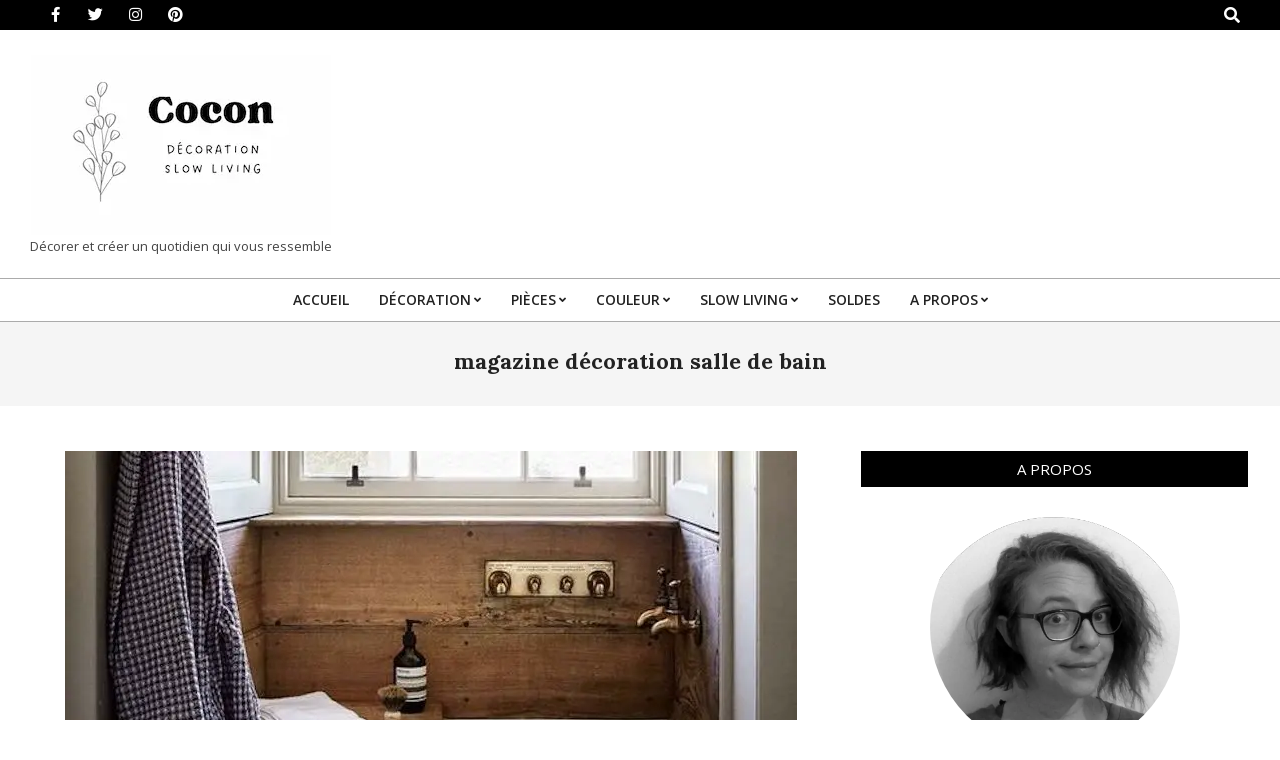

--- FILE ---
content_type: text/html; charset=UTF-8
request_url: https://www.cocondedecoration.com/blog/tag/magazine-decoration-salle-de-bain/
body_size: 25947
content:
<!DOCTYPE html><html dir="ltr" lang="fr-FR" prefix="og: https://ogp.me/ns#"><head><meta charset="UTF-8"/>
<script>var __ezHttpConsent={setByCat:function(src,tagType,attributes,category,force,customSetScriptFn=null){var setScript=function(){if(force||window.ezTcfConsent[category]){if(typeof customSetScriptFn==='function'){customSetScriptFn();}else{var scriptElement=document.createElement(tagType);scriptElement.src=src;attributes.forEach(function(attr){for(var key in attr){if(attr.hasOwnProperty(key)){scriptElement.setAttribute(key,attr[key]);}}});var firstScript=document.getElementsByTagName(tagType)[0];firstScript.parentNode.insertBefore(scriptElement,firstScript);}}};if(force||(window.ezTcfConsent&&window.ezTcfConsent.loaded)){setScript();}else if(typeof getEzConsentData==="function"){getEzConsentData().then(function(ezTcfConsent){if(ezTcfConsent&&ezTcfConsent.loaded){setScript();}else{console.error("cannot get ez consent data");force=true;setScript();}});}else{force=true;setScript();console.error("getEzConsentData is not a function");}},};</script>
<script>var ezTcfConsent=window.ezTcfConsent?window.ezTcfConsent:{loaded:false,store_info:false,develop_and_improve_services:false,measure_ad_performance:false,measure_content_performance:false,select_basic_ads:false,create_ad_profile:false,select_personalized_ads:false,create_content_profile:false,select_personalized_content:false,understand_audiences:false,use_limited_data_to_select_content:false,};function getEzConsentData(){return new Promise(function(resolve){document.addEventListener("ezConsentEvent",function(event){var ezTcfConsent=event.detail.ezTcfConsent;resolve(ezTcfConsent);});});}</script>
<script>if(typeof _setEzCookies!=='function'){function _setEzCookies(ezConsentData){var cookies=window.ezCookieQueue;for(var i=0;i<cookies.length;i++){var cookie=cookies[i];if(ezConsentData&&ezConsentData.loaded&&ezConsentData[cookie.tcfCategory]){document.cookie=cookie.name+"="+cookie.value;}}}}
window.ezCookieQueue=window.ezCookieQueue||[];if(typeof addEzCookies!=='function'){function addEzCookies(arr){window.ezCookieQueue=[...window.ezCookieQueue,...arr];}}
addEzCookies([{name:"ezoab_518430",value:"mod1-c; Path=/; Domain=cocondedecoration.com; Max-Age=7200",tcfCategory:"store_info",isEzoic:"true",},{name:"ezosuibasgeneris-1",value:"52a1b3a5-f105-4083-6288-aa5e2bf744e9; Path=/; Domain=cocondedecoration.com; Expires=Tue, 19 Jan 2027 01:02:18 UTC; Secure; SameSite=None",tcfCategory:"understand_audiences",isEzoic:"true",}]);if(window.ezTcfConsent&&window.ezTcfConsent.loaded){_setEzCookies(window.ezTcfConsent);}else if(typeof getEzConsentData==="function"){getEzConsentData().then(function(ezTcfConsent){if(ezTcfConsent&&ezTcfConsent.loaded){_setEzCookies(window.ezTcfConsent);}else{console.error("cannot get ez consent data");_setEzCookies(window.ezTcfConsent);}});}else{console.error("getEzConsentData is not a function");_setEzCookies(window.ezTcfConsent);}</script><script type="text/javascript" data-ezscrex='false' data-cfasync='false'>window._ezaq = Object.assign({"edge_cache_status":11,"edge_response_time":942,"url":"https://www.cocondedecoration.com/blog/tag/magazine-decoration-salle-de-bain/"}, typeof window._ezaq !== "undefined" ? window._ezaq : {});</script><script type="text/javascript" data-ezscrex='false' data-cfasync='false'>window._ezaq = Object.assign({"ab_test_id":"mod1-c"}, typeof window._ezaq !== "undefined" ? window._ezaq : {});window.__ez=window.__ez||{};window.__ez.tf={};</script><script type="text/javascript" data-ezscrex='false' data-cfasync='false'>window.ezDisableAds = true;</script>
<script data-ezscrex='false' data-cfasync='false' data-pagespeed-no-defer>var __ez=__ez||{};__ez.stms=Date.now();__ez.evt={};__ez.script={};__ez.ck=__ez.ck||{};__ez.template={};__ez.template.isOrig=true;__ez.queue=__ez.queue||function(){var e=0,i=0,t=[],n=!1,o=[],r=[],s=!0,a=function(e,i,n,o,r,s,a){var l=arguments.length>7&&void 0!==arguments[7]?arguments[7]:window,d=this;this.name=e,this.funcName=i,this.parameters=null===n?null:w(n)?n:[n],this.isBlock=o,this.blockedBy=r,this.deleteWhenComplete=s,this.isError=!1,this.isComplete=!1,this.isInitialized=!1,this.proceedIfError=a,this.fWindow=l,this.isTimeDelay=!1,this.process=function(){f("... func = "+e),d.isInitialized=!0,d.isComplete=!0,f("... func.apply: "+e);var i=d.funcName.split("."),n=null,o=this.fWindow||window;i.length>3||(n=3===i.length?o[i[0]][i[1]][i[2]]:2===i.length?o[i[0]][i[1]]:o[d.funcName]),null!=n&&n.apply(null,this.parameters),!0===d.deleteWhenComplete&&delete t[e],!0===d.isBlock&&(f("----- F'D: "+d.name),m())}},l=function(e,i,t,n,o,r,s){var a=arguments.length>7&&void 0!==arguments[7]?arguments[7]:window,l=this;this.name=e,this.path=i,this.async=o,this.defer=r,this.isBlock=t,this.blockedBy=n,this.isInitialized=!1,this.isError=!1,this.isComplete=!1,this.proceedIfError=s,this.fWindow=a,this.isTimeDelay=!1,this.isPath=function(e){return"/"===e[0]&&"/"!==e[1]},this.getSrc=function(e){return void 0!==window.__ezScriptHost&&this.isPath(e)&&"banger.js"!==this.name?window.__ezScriptHost+e:e},this.process=function(){l.isInitialized=!0,f("... file = "+e);var i=this.fWindow?this.fWindow.document:document,t=i.createElement("script");t.src=this.getSrc(this.path),!0===o?t.async=!0:!0===r&&(t.defer=!0),t.onerror=function(){var e={url:window.location.href,name:l.name,path:l.path,user_agent:window.navigator.userAgent};"undefined"!=typeof _ezaq&&(e.pageview_id=_ezaq.page_view_id);var i=encodeURIComponent(JSON.stringify(e)),t=new XMLHttpRequest;t.open("GET","//g.ezoic.net/ezqlog?d="+i,!0),t.send(),f("----- ERR'D: "+l.name),l.isError=!0,!0===l.isBlock&&m()},t.onreadystatechange=t.onload=function(){var e=t.readyState;f("----- F'D: "+l.name),e&&!/loaded|complete/.test(e)||(l.isComplete=!0,!0===l.isBlock&&m())},i.getElementsByTagName("head")[0].appendChild(t)}},d=function(e,i){this.name=e,this.path="",this.async=!1,this.defer=!1,this.isBlock=!1,this.blockedBy=[],this.isInitialized=!0,this.isError=!1,this.isComplete=i,this.proceedIfError=!1,this.isTimeDelay=!1,this.process=function(){}};function c(e,i,n,s,a,d,c,u,f){var m=new l(e,i,n,s,a,d,c,f);!0===u?o[e]=m:r[e]=m,t[e]=m,h(m)}function h(e){!0!==u(e)&&0!=s&&e.process()}function u(e){if(!0===e.isTimeDelay&&!1===n)return f(e.name+" blocked = TIME DELAY!"),!0;if(w(e.blockedBy))for(var i=0;i<e.blockedBy.length;i++){var o=e.blockedBy[i];if(!1===t.hasOwnProperty(o))return f(e.name+" blocked = "+o),!0;if(!0===e.proceedIfError&&!0===t[o].isError)return!1;if(!1===t[o].isComplete)return f(e.name+" blocked = "+o),!0}return!1}function f(e){var i=window.location.href,t=new RegExp("[?&]ezq=([^&#]*)","i").exec(i);"1"===(t?t[1]:null)&&console.debug(e)}function m(){++e>200||(f("let's go"),p(o),p(r))}function p(e){for(var i in e)if(!1!==e.hasOwnProperty(i)){var t=e[i];!0===t.isComplete||u(t)||!0===t.isInitialized||!0===t.isError?!0===t.isError?f(t.name+": error"):!0===t.isComplete?f(t.name+": complete already"):!0===t.isInitialized&&f(t.name+": initialized already"):t.process()}}function w(e){return"[object Array]"==Object.prototype.toString.call(e)}return window.addEventListener("load",(function(){setTimeout((function(){n=!0,f("TDELAY -----"),m()}),5e3)}),!1),{addFile:c,addFileOnce:function(e,i,n,o,r,s,a,l,d){t[e]||c(e,i,n,o,r,s,a,l,d)},addDelayFile:function(e,i){var n=new l(e,i,!1,[],!1,!1,!0);n.isTimeDelay=!0,f(e+" ...  FILE! TDELAY"),r[e]=n,t[e]=n,h(n)},addFunc:function(e,n,s,l,d,c,u,f,m,p){!0===c&&(e=e+"_"+i++);var w=new a(e,n,s,l,d,u,f,p);!0===m?o[e]=w:r[e]=w,t[e]=w,h(w)},addDelayFunc:function(e,i,n){var o=new a(e,i,n,!1,[],!0,!0);o.isTimeDelay=!0,f(e+" ...  FUNCTION! TDELAY"),r[e]=o,t[e]=o,h(o)},items:t,processAll:m,setallowLoad:function(e){s=e},markLoaded:function(e){if(e&&0!==e.length){if(e in t){var i=t[e];!0===i.isComplete?f(i.name+" "+e+": error loaded duplicate"):(i.isComplete=!0,i.isInitialized=!0)}else t[e]=new d(e,!0);f("markLoaded dummyfile: "+t[e].name)}},logWhatsBlocked:function(){for(var e in t)!1!==t.hasOwnProperty(e)&&u(t[e])}}}();__ez.evt.add=function(e,t,n){e.addEventListener?e.addEventListener(t,n,!1):e.attachEvent?e.attachEvent("on"+t,n):e["on"+t]=n()},__ez.evt.remove=function(e,t,n){e.removeEventListener?e.removeEventListener(t,n,!1):e.detachEvent?e.detachEvent("on"+t,n):delete e["on"+t]};__ez.script.add=function(e){var t=document.createElement("script");t.src=e,t.async=!0,t.type="text/javascript",document.getElementsByTagName("head")[0].appendChild(t)};__ez.dot=__ez.dot||{};__ez.queue.addFileOnce('/detroitchicago/boise.js', '/detroitchicago/boise.js?gcb=195-0&cb=5', true, [], true, false, true, false);__ez.queue.addFileOnce('/parsonsmaize/abilene.js', '/parsonsmaize/abilene.js?gcb=195-0&cb=e80eca0cdb', true, [], true, false, true, false);__ez.queue.addFileOnce('/parsonsmaize/mulvane.js', '/parsonsmaize/mulvane.js?gcb=195-0&cb=e75e48eec0', true, ['/parsonsmaize/abilene.js'], true, false, true, false);__ez.queue.addFileOnce('/detroitchicago/birmingham.js', '/detroitchicago/birmingham.js?gcb=195-0&cb=539c47377c', true, ['/parsonsmaize/abilene.js'], true, false, true, false);</script>
<script data-ezscrex="false" type="text/javascript" data-cfasync="false">window._ezaq = Object.assign({"ad_cache_level":0,"adpicker_placement_cnt":0,"ai_placeholder_cache_level":0,"ai_placeholder_placement_cnt":-1,"domain":"cocondedecoration.com","domain_id":518430,"ezcache_level":0,"ezcache_skip_code":14,"has_bad_image":0,"has_bad_words":0,"is_sitespeed":0,"lt_cache_level":0,"response_size":125468,"response_size_orig":119702,"response_time_orig":930,"template_id":5,"url":"https://www.cocondedecoration.com/blog/tag/magazine-decoration-salle-de-bain/","word_count":0,"worst_bad_word_level":0}, typeof window._ezaq !== "undefined" ? window._ezaq : {});__ez.queue.markLoaded('ezaqBaseReady');</script>
<script type='text/javascript' data-ezscrex='false' data-cfasync='false'>
window.ezAnalyticsStatic = true;

function analyticsAddScript(script) {
	var ezDynamic = document.createElement('script');
	ezDynamic.type = 'text/javascript';
	ezDynamic.innerHTML = script;
	document.head.appendChild(ezDynamic);
}
function getCookiesWithPrefix() {
    var allCookies = document.cookie.split(';');
    var cookiesWithPrefix = {};

    for (var i = 0; i < allCookies.length; i++) {
        var cookie = allCookies[i].trim();

        for (var j = 0; j < arguments.length; j++) {
            var prefix = arguments[j];
            if (cookie.indexOf(prefix) === 0) {
                var cookieParts = cookie.split('=');
                var cookieName = cookieParts[0];
                var cookieValue = cookieParts.slice(1).join('=');
                cookiesWithPrefix[cookieName] = decodeURIComponent(cookieValue);
                break; // Once matched, no need to check other prefixes
            }
        }
    }

    return cookiesWithPrefix;
}
function productAnalytics() {
	var d = {"pr":[6],"omd5":"ccabcd166ae1b1a7121ec993176dd653","nar":"risk score"};
	d.u = _ezaq.url;
	d.p = _ezaq.page_view_id;
	d.v = _ezaq.visit_uuid;
	d.ab = _ezaq.ab_test_id;
	d.e = JSON.stringify(_ezaq);
	d.ref = document.referrer;
	d.c = getCookiesWithPrefix('active_template', 'ez', 'lp_');
	if(typeof ez_utmParams !== 'undefined') {
		d.utm = ez_utmParams;
	}

	var dataText = JSON.stringify(d);
	var xhr = new XMLHttpRequest();
	xhr.open('POST','/ezais/analytics?cb=1', true);
	xhr.onload = function () {
		if (xhr.status!=200) {
            return;
		}

        if(document.readyState !== 'loading') {
            analyticsAddScript(xhr.response);
            return;
        }

        var eventFunc = function() {
            if(document.readyState === 'loading') {
                return;
            }
            document.removeEventListener('readystatechange', eventFunc, false);
            analyticsAddScript(xhr.response);
        };

        document.addEventListener('readystatechange', eventFunc, false);
	};
	xhr.setRequestHeader('Content-Type','text/plain');
	xhr.send(dataText);
}
__ez.queue.addFunc("productAnalytics", "productAnalytics", null, true, ['ezaqBaseReady'], false, false, false, true);
</script><base href="https://www.cocondedecoration.com/blog/tag/magazine-decoration-salle-de-bain/"/>

<title>magazine décoration salle de bain - Cocon | décoration &amp; slow living</title>

		<!-- All in One SEO 4.5.5 - aioseo.com -->
		<meta name="robots" content="max-image-preview:large"/>
		<meta name="p:domain_verify" content="caa88651001ba4a9a756df92656a8004"/>
		<link rel="canonical" href="https://www.cocondedecoration.com/blog/tag/magazine-decoration-salle-de-bain/"/>
		<meta name="generator" content="All in One SEO (AIOSEO) 4.5.5"/>
		<script type="application/ld+json" class="aioseo-schema">
			{"@context":"https:\/\/schema.org","@graph":[{"@type":"BreadcrumbList","@id":"https:\/\/www.cocondedecoration.com\/blog\/tag\/magazine-decoration-salle-de-bain\/#breadcrumblist","itemListElement":[{"@type":"ListItem","@id":"https:\/\/www.cocondedecoration.com\/blog\/#listItem","position":1,"name":"Domicile","item":"https:\/\/www.cocondedecoration.com\/blog\/","nextItem":"https:\/\/www.cocondedecoration.com\/blog\/tag\/magazine-decoration-salle-de-bain\/#listItem"},{"@type":"ListItem","@id":"https:\/\/www.cocondedecoration.com\/blog\/tag\/magazine-decoration-salle-de-bain\/#listItem","position":2,"name":"magazine d\u00e9coration salle de bain","previousItem":"https:\/\/www.cocondedecoration.com\/blog\/#listItem"}]},{"@type":"CollectionPage","@id":"https:\/\/www.cocondedecoration.com\/blog\/tag\/magazine-decoration-salle-de-bain\/#collectionpage","url":"https:\/\/www.cocondedecoration.com\/blog\/tag\/magazine-decoration-salle-de-bain\/","name":"magazine d\u00e9coration salle de bain - Cocon | d\u00e9coration & slow living","inLanguage":"fr-FR","isPartOf":{"@id":"https:\/\/www.cocondedecoration.com\/blog\/#website"},"breadcrumb":{"@id":"https:\/\/www.cocondedecoration.com\/blog\/tag\/magazine-decoration-salle-de-bain\/#breadcrumblist"}},{"@type":"Organization","@id":"https:\/\/www.cocondedecoration.com\/blog\/#organization","name":"Cocon | d\u00e9coration & slow living","url":"https:\/\/www.cocondedecoration.com\/blog\/","logo":{"@type":"ImageObject","url":"https:\/\/www.cocondedecoration.com\/blog\/wp-content\/uploads\/2023\/01\/cocon-deco-slow-living-copie.png","@id":"https:\/\/www.cocondedecoration.com\/blog\/tag\/magazine-decoration-salle-de-bain\/#organizationLogo","width":300,"height":180},"image":{"@id":"https:\/\/www.cocondedecoration.com\/blog\/#organizationLogo"},"sameAs":["https:\/\/www.facebook.com\/decoetvienomade","https:\/\/twitter.com\/cocondedeco","https:\/\/www.instagram.com\/cocondedeco\/","https:\/\/www.pinterest.fr\/cocondedeco\/","https:\/\/www.youtube.com\/channel\/UCTl9xYG5XMmrxuKbFae2R1g"]},{"@type":"WebSite","@id":"https:\/\/www.cocondedecoration.com\/blog\/#website","url":"https:\/\/www.cocondedecoration.com\/blog\/","name":"Cocon | d\u00e9coration & slow living","description":"D\u00e9corer et cr\u00e9er un quotidien qui vous ressemble","inLanguage":"fr-FR","publisher":{"@id":"https:\/\/www.cocondedecoration.com\/blog\/#organization"}}]}
		</script>
		<!-- All in One SEO -->

<meta name="viewport" content="width=device-width, initial-scale=1"/>
<meta name="generator" content="Unos 2.9.25"/>
<link rel="dns-prefetch" href="//assets.pinterest.com"/>
<link rel="dns-prefetch" href="//fonts.googleapis.com"/>
<link rel="alternate" type="application/rss+xml" title="Cocon | décoration &amp; slow living » Flux" href="https://www.cocondedecoration.com/blog/feed/"/>
<link rel="alternate" type="application/rss+xml" title="Cocon | décoration &amp; slow living » Flux des commentaires" href="https://www.cocondedecoration.com/blog/comments/feed/"/>
<link rel="alternate" type="application/rss+xml" title="Cocon | décoration &amp; slow living » Flux de l’étiquette magazine décoration salle de bain" href="https://www.cocondedecoration.com/blog/tag/magazine-decoration-salle-de-bain/feed/"/>
<link rel="preload" href="https://www.cocondedecoration.com/blog/wp-content/themes/unos/library/fonticons/webfonts/fa-solid-900.woff2" as="font" crossorigin="anonymous"/>
<link rel="preload" href="https://www.cocondedecoration.com/blog/wp-content/themes/unos/library/fonticons/webfonts/fa-regular-400.woff2" as="font" crossorigin="anonymous"/>
<link rel="preload" href="https://www.cocondedecoration.com/blog/wp-content/themes/unos/library/fonticons/webfonts/fa-brands-400.woff2" as="font" crossorigin="anonymous"/>
		<!-- This site uses the Google Analytics by MonsterInsights plugin v8.23.1 - Using Analytics tracking - https://www.monsterinsights.com/ -->
							<script src="//www.googletagmanager.com/gtag/js?id=G-F6KL2EFDD9" data-cfasync="false" data-wpfc-render="false" async=""></script>
			<script data-cfasync="false" data-wpfc-render="false">
				var mi_version = '8.23.1';
				var mi_track_user = true;
				var mi_no_track_reason = '';
				
								var disableStrs = [
										'ga-disable-G-F6KL2EFDD9',
									];

				/* Function to detect opted out users */
				function __gtagTrackerIsOptedOut() {
					for (var index = 0; index < disableStrs.length; index++) {
						if (document.cookie.indexOf(disableStrs[index] + '=true') > -1) {
							return true;
						}
					}

					return false;
				}

				/* Disable tracking if the opt-out cookie exists. */
				if (__gtagTrackerIsOptedOut()) {
					for (var index = 0; index < disableStrs.length; index++) {
						window[disableStrs[index]] = true;
					}
				}

				/* Opt-out function */
				function __gtagTrackerOptout() {
					for (var index = 0; index < disableStrs.length; index++) {
						document.cookie = disableStrs[index] + '=true; expires=Thu, 31 Dec 2099 23:59:59 UTC; path=/';
						window[disableStrs[index]] = true;
					}
				}

				if ('undefined' === typeof gaOptout) {
					function gaOptout() {
						__gtagTrackerOptout();
					}
				}
								window.dataLayer = window.dataLayer || [];

				window.MonsterInsightsDualTracker = {
					helpers: {},
					trackers: {},
				};
				if (mi_track_user) {
					function __gtagDataLayer() {
						dataLayer.push(arguments);
					}

					function __gtagTracker(type, name, parameters) {
						if (!parameters) {
							parameters = {};
						}

						if (parameters.send_to) {
							__gtagDataLayer.apply(null, arguments);
							return;
						}

						if (type === 'event') {
														parameters.send_to = monsterinsights_frontend.v4_id;
							var hookName = name;
							if (typeof parameters['event_category'] !== 'undefined') {
								hookName = parameters['event_category'] + ':' + name;
							}

							if (typeof MonsterInsightsDualTracker.trackers[hookName] !== 'undefined') {
								MonsterInsightsDualTracker.trackers[hookName](parameters);
							} else {
								__gtagDataLayer('event', name, parameters);
							}
							
						} else {
							__gtagDataLayer.apply(null, arguments);
						}
					}

					__gtagTracker('js', new Date());
					__gtagTracker('set', {
						'developer_id.dZGIzZG': true,
											});
										__gtagTracker('config', 'G-F6KL2EFDD9', {"forceSSL":"true"} );
															window.gtag = __gtagTracker;										(function () {
						/* https://developers.google.com/analytics/devguides/collection/analyticsjs/ */
						/* ga and __gaTracker compatibility shim. */
						var noopfn = function () {
							return null;
						};
						var newtracker = function () {
							return new Tracker();
						};
						var Tracker = function () {
							return null;
						};
						var p = Tracker.prototype;
						p.get = noopfn;
						p.set = noopfn;
						p.send = function () {
							var args = Array.prototype.slice.call(arguments);
							args.unshift('send');
							__gaTracker.apply(null, args);
						};
						var __gaTracker = function () {
							var len = arguments.length;
							if (len === 0) {
								return;
							}
							var f = arguments[len - 1];
							if (typeof f !== 'object' || f === null || typeof f.hitCallback !== 'function') {
								if ('send' === arguments[0]) {
									var hitConverted, hitObject = false, action;
									if ('event' === arguments[1]) {
										if ('undefined' !== typeof arguments[3]) {
											hitObject = {
												'eventAction': arguments[3],
												'eventCategory': arguments[2],
												'eventLabel': arguments[4],
												'value': arguments[5] ? arguments[5] : 1,
											}
										}
									}
									if ('pageview' === arguments[1]) {
										if ('undefined' !== typeof arguments[2]) {
											hitObject = {
												'eventAction': 'page_view',
												'page_path': arguments[2],
											}
										}
									}
									if (typeof arguments[2] === 'object') {
										hitObject = arguments[2];
									}
									if (typeof arguments[5] === 'object') {
										Object.assign(hitObject, arguments[5]);
									}
									if ('undefined' !== typeof arguments[1].hitType) {
										hitObject = arguments[1];
										if ('pageview' === hitObject.hitType) {
											hitObject.eventAction = 'page_view';
										}
									}
									if (hitObject) {
										action = 'timing' === arguments[1].hitType ? 'timing_complete' : hitObject.eventAction;
										hitConverted = mapArgs(hitObject);
										__gtagTracker('event', action, hitConverted);
									}
								}
								return;
							}

							function mapArgs(args) {
								var arg, hit = {};
								var gaMap = {
									'eventCategory': 'event_category',
									'eventAction': 'event_action',
									'eventLabel': 'event_label',
									'eventValue': 'event_value',
									'nonInteraction': 'non_interaction',
									'timingCategory': 'event_category',
									'timingVar': 'name',
									'timingValue': 'value',
									'timingLabel': 'event_label',
									'page': 'page_path',
									'location': 'page_location',
									'title': 'page_title',
									'referrer' : 'page_referrer',
								};
								for (arg in args) {
																		if (!(!args.hasOwnProperty(arg) || !gaMap.hasOwnProperty(arg))) {
										hit[gaMap[arg]] = args[arg];
									} else {
										hit[arg] = args[arg];
									}
								}
								return hit;
							}

							try {
								f.hitCallback();
							} catch (ex) {
							}
						};
						__gaTracker.create = newtracker;
						__gaTracker.getByName = newtracker;
						__gaTracker.getAll = function () {
							return [];
						};
						__gaTracker.remove = noopfn;
						__gaTracker.loaded = true;
						window['__gaTracker'] = __gaTracker;
					})();
									} else {
										console.log("");
					(function () {
						function __gtagTracker() {
							return null;
						}

						window['__gtagTracker'] = __gtagTracker;
						window['gtag'] = __gtagTracker;
					})();
									}
			</script>
				<!-- / Google Analytics by MonsterInsights -->
		<script>
window._wpemojiSettings = {"baseUrl":"https:\/\/s.w.org\/images\/core\/emoji\/14.0.0\/72x72\/","ext":".png","svgUrl":"https:\/\/s.w.org\/images\/core\/emoji\/14.0.0\/svg\/","svgExt":".svg","source":{"concatemoji":"https:\/\/www.cocondedecoration.com\/blog\/wp-includes\/js\/wp-emoji-release.min.js?ver=6.4.7"}};
/*! This file is auto-generated */
!function(i,n){var o,s,e;function c(e){try{var t={supportTests:e,timestamp:(new Date).valueOf()};sessionStorage.setItem(o,JSON.stringify(t))}catch(e){}}function p(e,t,n){e.clearRect(0,0,e.canvas.width,e.canvas.height),e.fillText(t,0,0);var t=new Uint32Array(e.getImageData(0,0,e.canvas.width,e.canvas.height).data),r=(e.clearRect(0,0,e.canvas.width,e.canvas.height),e.fillText(n,0,0),new Uint32Array(e.getImageData(0,0,e.canvas.width,e.canvas.height).data));return t.every(function(e,t){return e===r[t]})}function u(e,t,n){switch(t){case"flag":return n(e,"\ud83c\udff3\ufe0f\u200d\u26a7\ufe0f","\ud83c\udff3\ufe0f\u200b\u26a7\ufe0f")?!1:!n(e,"\ud83c\uddfa\ud83c\uddf3","\ud83c\uddfa\u200b\ud83c\uddf3")&&!n(e,"\ud83c\udff4\udb40\udc67\udb40\udc62\udb40\udc65\udb40\udc6e\udb40\udc67\udb40\udc7f","\ud83c\udff4\u200b\udb40\udc67\u200b\udb40\udc62\u200b\udb40\udc65\u200b\udb40\udc6e\u200b\udb40\udc67\u200b\udb40\udc7f");case"emoji":return!n(e,"\ud83e\udef1\ud83c\udffb\u200d\ud83e\udef2\ud83c\udfff","\ud83e\udef1\ud83c\udffb\u200b\ud83e\udef2\ud83c\udfff")}return!1}function f(e,t,n){var r="undefined"!=typeof WorkerGlobalScope&&self instanceof WorkerGlobalScope?new OffscreenCanvas(300,150):i.createElement("canvas"),a=r.getContext("2d",{willReadFrequently:!0}),o=(a.textBaseline="top",a.font="600 32px Arial",{});return e.forEach(function(e){o[e]=t(a,e,n)}),o}function t(e){var t=i.createElement("script");t.src=e,t.defer=!0,i.head.appendChild(t)}"undefined"!=typeof Promise&&(o="wpEmojiSettingsSupports",s=["flag","emoji"],n.supports={everything:!0,everythingExceptFlag:!0},e=new Promise(function(e){i.addEventListener("DOMContentLoaded",e,{once:!0})}),new Promise(function(t){var n=function(){try{var e=JSON.parse(sessionStorage.getItem(o));if("object"==typeof e&&"number"==typeof e.timestamp&&(new Date).valueOf()<e.timestamp+604800&&"object"==typeof e.supportTests)return e.supportTests}catch(e){}return null}();if(!n){if("undefined"!=typeof Worker&&"undefined"!=typeof OffscreenCanvas&&"undefined"!=typeof URL&&URL.createObjectURL&&"undefined"!=typeof Blob)try{var e="postMessage("+f.toString()+"("+[JSON.stringify(s),u.toString(),p.toString()].join(",")+"));",r=new Blob([e],{type:"text/javascript"}),a=new Worker(URL.createObjectURL(r),{name:"wpTestEmojiSupports"});return void(a.onmessage=function(e){c(n=e.data),a.terminate(),t(n)})}catch(e){}c(n=f(s,u,p))}t(n)}).then(function(e){for(var t in e)n.supports[t]=e[t],n.supports.everything=n.supports.everything&&n.supports[t],"flag"!==t&&(n.supports.everythingExceptFlag=n.supports.everythingExceptFlag&&n.supports[t]);n.supports.everythingExceptFlag=n.supports.everythingExceptFlag&&!n.supports.flag,n.DOMReady=!1,n.readyCallback=function(){n.DOMReady=!0}}).then(function(){return e}).then(function(){var e;n.supports.everything||(n.readyCallback(),(e=n.source||{}).concatemoji?t(e.concatemoji):e.wpemoji&&e.twemoji&&(t(e.twemoji),t(e.wpemoji)))}))}((window,document),window._wpemojiSettings);
</script>
<style id="wp-emoji-styles-inline-css">

	img.wp-smiley, img.emoji {
		display: inline !important;
		border: none !important;
		box-shadow: none !important;
		height: 1em !important;
		width: 1em !important;
		margin: 0 0.07em !important;
		vertical-align: -0.1em !important;
		background: none !important;
		padding: 0 !important;
	}
</style>
<link rel="stylesheet" id="wp-block-library-css" href="https://www.cocondedecoration.com/blog/wp-includes/css/dist/block-library/style.min.css?ver=6.4.7" media="all"/>
<style id="wp-block-library-theme-inline-css">
.wp-block-audio figcaption{color:#555;font-size:13px;text-align:center}.is-dark-theme .wp-block-audio figcaption{color:hsla(0,0%,100%,.65)}.wp-block-audio{margin:0 0 1em}.wp-block-code{border:1px solid #ccc;border-radius:4px;font-family:Menlo,Consolas,monaco,monospace;padding:.8em 1em}.wp-block-embed figcaption{color:#555;font-size:13px;text-align:center}.is-dark-theme .wp-block-embed figcaption{color:hsla(0,0%,100%,.65)}.wp-block-embed{margin:0 0 1em}.blocks-gallery-caption{color:#555;font-size:13px;text-align:center}.is-dark-theme .blocks-gallery-caption{color:hsla(0,0%,100%,.65)}.wp-block-image figcaption{color:#555;font-size:13px;text-align:center}.is-dark-theme .wp-block-image figcaption{color:hsla(0,0%,100%,.65)}.wp-block-image{margin:0 0 1em}.wp-block-pullquote{border-bottom:4px solid;border-top:4px solid;color:currentColor;margin-bottom:1.75em}.wp-block-pullquote cite,.wp-block-pullquote footer,.wp-block-pullquote__citation{color:currentColor;font-size:.8125em;font-style:normal;text-transform:uppercase}.wp-block-quote{border-left:.25em solid;margin:0 0 1.75em;padding-left:1em}.wp-block-quote cite,.wp-block-quote footer{color:currentColor;font-size:.8125em;font-style:normal;position:relative}.wp-block-quote.has-text-align-right{border-left:none;border-right:.25em solid;padding-left:0;padding-right:1em}.wp-block-quote.has-text-align-center{border:none;padding-left:0}.wp-block-quote.is-large,.wp-block-quote.is-style-large,.wp-block-quote.is-style-plain{border:none}.wp-block-search .wp-block-search__label{font-weight:700}.wp-block-search__button{border:1px solid #ccc;padding:.375em .625em}:where(.wp-block-group.has-background){padding:1.25em 2.375em}.wp-block-separator.has-css-opacity{opacity:.4}.wp-block-separator{border:none;border-bottom:2px solid;margin-left:auto;margin-right:auto}.wp-block-separator.has-alpha-channel-opacity{opacity:1}.wp-block-separator:not(.is-style-wide):not(.is-style-dots){width:100px}.wp-block-separator.has-background:not(.is-style-dots){border-bottom:none;height:1px}.wp-block-separator.has-background:not(.is-style-wide):not(.is-style-dots){height:2px}.wp-block-table{margin:0 0 1em}.wp-block-table td,.wp-block-table th{word-break:normal}.wp-block-table figcaption{color:#555;font-size:13px;text-align:center}.is-dark-theme .wp-block-table figcaption{color:hsla(0,0%,100%,.65)}.wp-block-video figcaption{color:#555;font-size:13px;text-align:center}.is-dark-theme .wp-block-video figcaption{color:hsla(0,0%,100%,.65)}.wp-block-video{margin:0 0 1em}.wp-block-template-part.has-background{margin-bottom:0;margin-top:0;padding:1.25em 2.375em}
</style>
<link rel="stylesheet" id="carousel-block-slick-css" href="https://www.cocondedecoration.com/blog/wp-content/plugins/carousel-block/dist/assets/vendor/slick/slick.min.css?ver=1709618166" media=""/>
<link rel="stylesheet" id="carousel-block-css" href="https://www.cocondedecoration.com/blog/wp-content/plugins/carousel-block/dist/blocks.style.build.css?ver=1709618166" media="all"/>
<style id="classic-theme-styles-inline-css">
/*! This file is auto-generated */
.wp-block-button__link{color:#fff;background-color:#32373c;border-radius:9999px;box-shadow:none;text-decoration:none;padding:calc(.667em + 2px) calc(1.333em + 2px);font-size:1.125em}.wp-block-file__button{background:#32373c;color:#fff;text-decoration:none}
</style>
<style id="global-styles-inline-css">
body{--wp--preset--color--black: #000000;--wp--preset--color--cyan-bluish-gray: #abb8c3;--wp--preset--color--white: #ffffff;--wp--preset--color--pale-pink: #f78da7;--wp--preset--color--vivid-red: #cf2e2e;--wp--preset--color--luminous-vivid-orange: #ff6900;--wp--preset--color--luminous-vivid-amber: #fcb900;--wp--preset--color--light-green-cyan: #7bdcb5;--wp--preset--color--vivid-green-cyan: #00d084;--wp--preset--color--pale-cyan-blue: #8ed1fc;--wp--preset--color--vivid-cyan-blue: #0693e3;--wp--preset--color--vivid-purple: #9b51e0;--wp--preset--color--accent: #000000;--wp--preset--color--accent-font: #ffffff;--wp--preset--gradient--vivid-cyan-blue-to-vivid-purple: linear-gradient(135deg,rgba(6,147,227,1) 0%,rgb(155,81,224) 100%);--wp--preset--gradient--light-green-cyan-to-vivid-green-cyan: linear-gradient(135deg,rgb(122,220,180) 0%,rgb(0,208,130) 100%);--wp--preset--gradient--luminous-vivid-amber-to-luminous-vivid-orange: linear-gradient(135deg,rgba(252,185,0,1) 0%,rgba(255,105,0,1) 100%);--wp--preset--gradient--luminous-vivid-orange-to-vivid-red: linear-gradient(135deg,rgba(255,105,0,1) 0%,rgb(207,46,46) 100%);--wp--preset--gradient--very-light-gray-to-cyan-bluish-gray: linear-gradient(135deg,rgb(238,238,238) 0%,rgb(169,184,195) 100%);--wp--preset--gradient--cool-to-warm-spectrum: linear-gradient(135deg,rgb(74,234,220) 0%,rgb(151,120,209) 20%,rgb(207,42,186) 40%,rgb(238,44,130) 60%,rgb(251,105,98) 80%,rgb(254,248,76) 100%);--wp--preset--gradient--blush-light-purple: linear-gradient(135deg,rgb(255,206,236) 0%,rgb(152,150,240) 100%);--wp--preset--gradient--blush-bordeaux: linear-gradient(135deg,rgb(254,205,165) 0%,rgb(254,45,45) 50%,rgb(107,0,62) 100%);--wp--preset--gradient--luminous-dusk: linear-gradient(135deg,rgb(255,203,112) 0%,rgb(199,81,192) 50%,rgb(65,88,208) 100%);--wp--preset--gradient--pale-ocean: linear-gradient(135deg,rgb(255,245,203) 0%,rgb(182,227,212) 50%,rgb(51,167,181) 100%);--wp--preset--gradient--electric-grass: linear-gradient(135deg,rgb(202,248,128) 0%,rgb(113,206,126) 100%);--wp--preset--gradient--midnight: linear-gradient(135deg,rgb(2,3,129) 0%,rgb(40,116,252) 100%);--wp--preset--font-size--small: 13px;--wp--preset--font-size--medium: 20px;--wp--preset--font-size--large: 36px;--wp--preset--font-size--x-large: 42px;--wp--preset--spacing--20: 0.44rem;--wp--preset--spacing--30: 0.67rem;--wp--preset--spacing--40: 1rem;--wp--preset--spacing--50: 1.5rem;--wp--preset--spacing--60: 2.25rem;--wp--preset--spacing--70: 3.38rem;--wp--preset--spacing--80: 5.06rem;--wp--preset--shadow--natural: 6px 6px 9px rgba(0, 0, 0, 0.2);--wp--preset--shadow--deep: 12px 12px 50px rgba(0, 0, 0, 0.4);--wp--preset--shadow--sharp: 6px 6px 0px rgba(0, 0, 0, 0.2);--wp--preset--shadow--outlined: 6px 6px 0px -3px rgba(255, 255, 255, 1), 6px 6px rgba(0, 0, 0, 1);--wp--preset--shadow--crisp: 6px 6px 0px rgba(0, 0, 0, 1);}:where(.is-layout-flex){gap: 0.5em;}:where(.is-layout-grid){gap: 0.5em;}body .is-layout-flow > .alignleft{float: left;margin-inline-start: 0;margin-inline-end: 2em;}body .is-layout-flow > .alignright{float: right;margin-inline-start: 2em;margin-inline-end: 0;}body .is-layout-flow > .aligncenter{margin-left: auto !important;margin-right: auto !important;}body .is-layout-constrained > .alignleft{float: left;margin-inline-start: 0;margin-inline-end: 2em;}body .is-layout-constrained > .alignright{float: right;margin-inline-start: 2em;margin-inline-end: 0;}body .is-layout-constrained > .aligncenter{margin-left: auto !important;margin-right: auto !important;}body .is-layout-constrained > :where(:not(.alignleft):not(.alignright):not(.alignfull)){max-width: var(--wp--style--global--content-size);margin-left: auto !important;margin-right: auto !important;}body .is-layout-constrained > .alignwide{max-width: var(--wp--style--global--wide-size);}body .is-layout-flex{display: flex;}body .is-layout-flex{flex-wrap: wrap;align-items: center;}body .is-layout-flex > *{margin: 0;}body .is-layout-grid{display: grid;}body .is-layout-grid > *{margin: 0;}:where(.wp-block-columns.is-layout-flex){gap: 2em;}:where(.wp-block-columns.is-layout-grid){gap: 2em;}:where(.wp-block-post-template.is-layout-flex){gap: 1.25em;}:where(.wp-block-post-template.is-layout-grid){gap: 1.25em;}.has-black-color{color: var(--wp--preset--color--black) !important;}.has-cyan-bluish-gray-color{color: var(--wp--preset--color--cyan-bluish-gray) !important;}.has-white-color{color: var(--wp--preset--color--white) !important;}.has-pale-pink-color{color: var(--wp--preset--color--pale-pink) !important;}.has-vivid-red-color{color: var(--wp--preset--color--vivid-red) !important;}.has-luminous-vivid-orange-color{color: var(--wp--preset--color--luminous-vivid-orange) !important;}.has-luminous-vivid-amber-color{color: var(--wp--preset--color--luminous-vivid-amber) !important;}.has-light-green-cyan-color{color: var(--wp--preset--color--light-green-cyan) !important;}.has-vivid-green-cyan-color{color: var(--wp--preset--color--vivid-green-cyan) !important;}.has-pale-cyan-blue-color{color: var(--wp--preset--color--pale-cyan-blue) !important;}.has-vivid-cyan-blue-color{color: var(--wp--preset--color--vivid-cyan-blue) !important;}.has-vivid-purple-color{color: var(--wp--preset--color--vivid-purple) !important;}.has-black-background-color{background-color: var(--wp--preset--color--black) !important;}.has-cyan-bluish-gray-background-color{background-color: var(--wp--preset--color--cyan-bluish-gray) !important;}.has-white-background-color{background-color: var(--wp--preset--color--white) !important;}.has-pale-pink-background-color{background-color: var(--wp--preset--color--pale-pink) !important;}.has-vivid-red-background-color{background-color: var(--wp--preset--color--vivid-red) !important;}.has-luminous-vivid-orange-background-color{background-color: var(--wp--preset--color--luminous-vivid-orange) !important;}.has-luminous-vivid-amber-background-color{background-color: var(--wp--preset--color--luminous-vivid-amber) !important;}.has-light-green-cyan-background-color{background-color: var(--wp--preset--color--light-green-cyan) !important;}.has-vivid-green-cyan-background-color{background-color: var(--wp--preset--color--vivid-green-cyan) !important;}.has-pale-cyan-blue-background-color{background-color: var(--wp--preset--color--pale-cyan-blue) !important;}.has-vivid-cyan-blue-background-color{background-color: var(--wp--preset--color--vivid-cyan-blue) !important;}.has-vivid-purple-background-color{background-color: var(--wp--preset--color--vivid-purple) !important;}.has-black-border-color{border-color: var(--wp--preset--color--black) !important;}.has-cyan-bluish-gray-border-color{border-color: var(--wp--preset--color--cyan-bluish-gray) !important;}.has-white-border-color{border-color: var(--wp--preset--color--white) !important;}.has-pale-pink-border-color{border-color: var(--wp--preset--color--pale-pink) !important;}.has-vivid-red-border-color{border-color: var(--wp--preset--color--vivid-red) !important;}.has-luminous-vivid-orange-border-color{border-color: var(--wp--preset--color--luminous-vivid-orange) !important;}.has-luminous-vivid-amber-border-color{border-color: var(--wp--preset--color--luminous-vivid-amber) !important;}.has-light-green-cyan-border-color{border-color: var(--wp--preset--color--light-green-cyan) !important;}.has-vivid-green-cyan-border-color{border-color: var(--wp--preset--color--vivid-green-cyan) !important;}.has-pale-cyan-blue-border-color{border-color: var(--wp--preset--color--pale-cyan-blue) !important;}.has-vivid-cyan-blue-border-color{border-color: var(--wp--preset--color--vivid-cyan-blue) !important;}.has-vivid-purple-border-color{border-color: var(--wp--preset--color--vivid-purple) !important;}.has-vivid-cyan-blue-to-vivid-purple-gradient-background{background: var(--wp--preset--gradient--vivid-cyan-blue-to-vivid-purple) !important;}.has-light-green-cyan-to-vivid-green-cyan-gradient-background{background: var(--wp--preset--gradient--light-green-cyan-to-vivid-green-cyan) !important;}.has-luminous-vivid-amber-to-luminous-vivid-orange-gradient-background{background: var(--wp--preset--gradient--luminous-vivid-amber-to-luminous-vivid-orange) !important;}.has-luminous-vivid-orange-to-vivid-red-gradient-background{background: var(--wp--preset--gradient--luminous-vivid-orange-to-vivid-red) !important;}.has-very-light-gray-to-cyan-bluish-gray-gradient-background{background: var(--wp--preset--gradient--very-light-gray-to-cyan-bluish-gray) !important;}.has-cool-to-warm-spectrum-gradient-background{background: var(--wp--preset--gradient--cool-to-warm-spectrum) !important;}.has-blush-light-purple-gradient-background{background: var(--wp--preset--gradient--blush-light-purple) !important;}.has-blush-bordeaux-gradient-background{background: var(--wp--preset--gradient--blush-bordeaux) !important;}.has-luminous-dusk-gradient-background{background: var(--wp--preset--gradient--luminous-dusk) !important;}.has-pale-ocean-gradient-background{background: var(--wp--preset--gradient--pale-ocean) !important;}.has-electric-grass-gradient-background{background: var(--wp--preset--gradient--electric-grass) !important;}.has-midnight-gradient-background{background: var(--wp--preset--gradient--midnight) !important;}.has-small-font-size{font-size: var(--wp--preset--font-size--small) !important;}.has-medium-font-size{font-size: var(--wp--preset--font-size--medium) !important;}.has-large-font-size{font-size: var(--wp--preset--font-size--large) !important;}.has-x-large-font-size{font-size: var(--wp--preset--font-size--x-large) !important;}
.wp-block-navigation a:where(:not(.wp-element-button)){color: inherit;}
:where(.wp-block-post-template.is-layout-flex){gap: 1.25em;}:where(.wp-block-post-template.is-layout-grid){gap: 1.25em;}
:where(.wp-block-columns.is-layout-flex){gap: 2em;}:where(.wp-block-columns.is-layout-grid){gap: 2em;}
.wp-block-pullquote{font-size: 1.5em;line-height: 1.6;}
</style>
<link rel="stylesheet" id="apsp-font-opensans-css" href="//fonts.googleapis.com/css?family=Open+Sans&amp;ver=6.4.7" media="all"/>
<link rel="stylesheet" id="apsp-frontend-css-css" href="https://www.cocondedecoration.com/blog/wp-content/plugins/accesspress-pinterest/css/frontend.css?ver=3.3.2" media="all"/>
<link rel="stylesheet" id="cptch_stylesheet-css" href="https://www.cocondedecoration.com/blog/wp-content/plugins/captcha/css/front_end_style.css?ver=4.4.5" media="all"/>
<link rel="stylesheet" id="dashicons-css" href="https://www.cocondedecoration.com/blog/wp-includes/css/dashicons.min.css?ver=6.4.7" media="all"/>
<link rel="stylesheet" id="cptch_desktop_style-css" href="https://www.cocondedecoration.com/blog/wp-content/plugins/captcha/css/desktop_style.css?ver=4.4.5" media="all"/>
<link rel="stylesheet" id="lightSlider-css" href="https://www.cocondedecoration.com/blog/wp-content/plugins/hootkit/assets/lightSlider.min.css?ver=1.1.2" media=""/>
<link rel="stylesheet" id="font-awesome-css" href="https://www.cocondedecoration.com/blog/wp-content/themes/unos/library/fonticons/font-awesome.css?ver=5.15.4" media="all"/>
<link rel="stylesheet" id="jpibfi-style-css" href="https://www.cocondedecoration.com/blog/wp-content/plugins/jquery-pin-it-button-for-images/css/client.css?ver=3.0.6" media="all"/>
<link rel="stylesheet" id="patreon-wordpress-css-css" href="https://www.cocondedecoration.com/blog/wp-content/plugins/patreon-connect/assets/css/app.css?ver=6.4.7" media="all"/>
<link rel="stylesheet" id="unos-googlefont-css" href="//fonts.googleapis.com/css2?family=Open%20Sans:ital,wght@0,300;0,400;0,500;0,600;0,700;0,800;1,400;1,700&amp;family=Comfortaa:ital,wght@0,400;0,700&amp;family=Lora:ital,wght@0,400;0,700;1,400;1,700" media="all"/>
<link rel="stylesheet" id="hoot-style-css" href="https://www.cocondedecoration.com/blog/wp-content/themes/unos/style.css?ver=2.9.25" media="all"/>
<link rel="stylesheet" id="unos-hootkit-css" href="https://www.cocondedecoration.com/blog/wp-content/themes/unos/hootkit/hootkit.css?ver=2.9.25" media="all"/>
<link rel="stylesheet" id="hoot-wpblocks-css" href="https://www.cocondedecoration.com/blog/wp-content/themes/unos/include/blocks/wpblocks.css?ver=2.9.25" media="all"/>
<style id="hoot-wpblocks-inline-css">
a {  color: #000000; }  a:hover {  color: #000000; }  .accent-typo {  background: #000000;  color: #ffffff; }  .invert-accent-typo {  background: #ffffff;  color: #000000; }  .invert-typo {  color: #ffffff; }  .enforce-typo {  background: #ffffff; }  body.wordpress input[type="submit"], body.wordpress #submit, body.wordpress .button {  border-color: #000000;  background: #000000;  color: #ffffff; }  body.wordpress input[type="submit"]:hover, body.wordpress #submit:hover, body.wordpress .button:hover, body.wordpress input[type="submit"]:focus, body.wordpress #submit:focus, body.wordpress .button:focus {  color: #000000;  background: #ffffff; }  h1, h2, h3, h4, h5, h6, .title, .titlefont {  font-family: "Lora", serif;  text-transform: none; }  #main.main,.below-header {  background: #ffffff; }  #topbar {  background: #000000;  color: #ffffff; }  #topbar.js-search .searchform.expand .searchtext {  background: #000000; }  #topbar.js-search .searchform.expand .searchtext,#topbar .js-search-placeholder {  color: #ffffff; }  .header-aside-search.js-search .searchform i.fa-search {  color: #000000; }  #site-logo.logo-border {  border-color: #000000; }  #site-title {  font-family: "Comfortaa", sans-serif;  text-transform: uppercase; }  .site-logo-with-icon #site-title i {  font-size: 50px; }  .site-logo-mixed-image img {  max-width: 200px; }  .site-title-line em {  color: #000000; }  .site-title-line mark {  background: #000000;  color: #ffffff; }  .site-title-heading-font {  font-family: "Lora", serif; }  .entry-grid .more-link {  font-family: "Lora", serif; }  .menu-items ul {  background: #ffffff; }  .menu-items li.current-menu-item:not(.nohighlight), .menu-items li.current-menu-ancestor, .menu-items li:hover {  background: #000000; }  .menu-items li.current-menu-item:not(.nohighlight) > a, .menu-items li.current-menu-ancestor > a, .menu-items li:hover > a {  color: #ffffff; }  .menu-tag {  border-color: #000000; }  #header .menu-items li.current-menu-item:not(.nohighlight) > a .menu-tag, #header .menu-items li.current-menu-ancestor > a .menu-tag, #header .menu-items li:hover > a .menu-tag {  background: #ffffff;  color: #000000;  border-color: #ffffff; }  .more-link, .more-link a {  color: #000000; }  .more-link:hover, .more-link:hover a {  color: #000000; }  .sidebar .widget-title,.sub-footer .widget-title, .footer .widget-title {  background: #000000;  color: #ffffff;  border: solid 1px;  border-color: #000000; }  .sidebar .widget:hover .widget-title,.sub-footer .widget:hover .widget-title, .footer .widget:hover .widget-title {  background: #ffffff;  color: #000000; }  .main-content-grid,.widget,.frontpage-area {  margin-top: 45px; }  .widget,.frontpage-area {  margin-bottom: 45px; }  .frontpage-area.module-bg-highlight, .frontpage-area.module-bg-color, .frontpage-area.module-bg-image {  padding: 45px 0; }  .footer .widget {  margin: 30px 0; }  .js-search .searchform.expand .searchtext {  background: #ffffff; }  #infinite-handle span,.lrm-form a.button, .lrm-form button, .lrm-form button[type=submit], .lrm-form #buddypress input[type=submit], .lrm-form input[type=submit],.widget_breadcrumb_navxt .breadcrumbs > .hoot-bcn-pretext {  background: #000000;  color: #ffffff; }  .woocommerce nav.woocommerce-pagination ul li a:focus, .woocommerce nav.woocommerce-pagination ul li a:hover {  color: #000000; }  .woocommerce div.product .woocommerce-tabs ul.tabs li:hover,.woocommerce div.product .woocommerce-tabs ul.tabs li.active {  background: #000000; }  .woocommerce div.product .woocommerce-tabs ul.tabs li:hover a, .woocommerce div.product .woocommerce-tabs ul.tabs li:hover a:hover,.woocommerce div.product .woocommerce-tabs ul.tabs li.active a {  color: #ffffff; }  .woocommerce #respond input#submit.alt, .woocommerce a.button.alt, .woocommerce button.button.alt, .woocommerce input.button.alt {  border-color: #000000;  background: #000000;  color: #ffffff; }  .woocommerce #respond input#submit.alt:hover, .woocommerce a.button.alt:hover, .woocommerce button.button.alt:hover, .woocommerce input.button.alt:hover {  background: #ffffff;  color: #000000; }  .widget_breadcrumb_navxt .breadcrumbs > .hoot-bcn-pretext:after {  border-left-color: #000000; }  .flycart-toggle, .flycart-panel {  background: #ffffff; }  .topbanner-content mark {  color: #000000; }  .lSSlideOuter ul.lSPager.lSpg > li:hover a, .lSSlideOuter ul.lSPager.lSpg > li.active a {  background-color: #000000; }  .lSSlideOuter ul.lSPager.lSpg > li a {  border-color: #000000; }  .lightSlider .wrap-light-on-dark .hootkitslide-head, .lightSlider .wrap-dark-on-light .hootkitslide-head {  background: #000000;  color: #ffffff; }  .widget .viewall a {  background: #ffffff; }  .widget .viewall a:hover {  background: #ffffff;  color: #000000; }  .widget .view-all a:hover {  color: #000000; }  .sidebar .view-all-top.view-all-withtitle a, .sub-footer .view-all-top.view-all-withtitle a, .footer .view-all-top.view-all-withtitle a, .sidebar .view-all-top.view-all-withtitle a:hover, .sub-footer .view-all-top.view-all-withtitle a:hover, .footer .view-all-top.view-all-withtitle a:hover {  color: #ffffff; }  .bottomborder-line:after,.bottomborder-shadow:after {  margin-top: 45px; }  .topborder-line:before,.topborder-shadow:before {  margin-bottom: 45px; }  .cta-subtitle {  color: #000000; }  .ticker-product-price .amount,.wordpress .ticker-addtocart a.button:hover,.wordpress .ticker-addtocart a.button:focus {  color: #000000; }  .social-icons-icon {  background: #000000; }  #topbar .social-icons-icon, #page-wrapper .social-icons-icon {  color: #ffffff; }  .content-block-icon i {  color: #000000; }  .icon-style-circle,.icon-style-square {  border-color: #000000; }  .content-block-style3 .content-block-icon {  background: #ffffff; }  :root .has-accent-color,.is-style-outline>.wp-block-button__link:not(.has-text-color), .wp-block-button__link.is-style-outline:not(.has-text-color) {  color: #000000; }  :root .has-accent-background-color,.wp-block-button__link,.wp-block-button__link:hover,.wp-block-search__button,.wp-block-search__button:hover, .wp-block-file__button,.wp-block-file__button:hover {  background: #000000; }  :root .has-accent-font-color,.wp-block-button__link,.wp-block-button__link:hover,.wp-block-search__button,.wp-block-search__button:hover, .wp-block-file__button,.wp-block-file__button:hover {  color: #ffffff; }  :root .has-accent-font-background-color {  background: #ffffff; }  @media only screen and (max-width: 969px){ .mobilemenu-fixed .menu-toggle, .mobilemenu-fixed .menu-items {  background: #ffffff; }  .sidebar {  margin-top: 45px; }  .frontpage-widgetarea > div.hgrid > [class*="hgrid-span-"] {  margin-bottom: 45px; }  } @media only screen and (min-width: 970px){ .slider-style2 .lSAction > a {  border-color: #000000;  background: #000000;  color: #ffffff; }  .slider-style2 .lSAction > a:hover {  background: #ffffff;  color: #000000; }  }
</style>
<script src="https://www.cocondedecoration.com/blog/wp-includes/js/jquery/jquery.min.js?ver=3.7.1" id="jquery-core-js"></script>
<script src="https://www.cocondedecoration.com/blog/wp-includes/js/jquery/jquery-migrate.min.js?ver=3.4.1" id="jquery-migrate-js"></script>
<script src="https://www.cocondedecoration.com/blog/wp-content/plugins/google-analytics-for-wordpress/assets/js/frontend-gtag.min.js?ver=8.23.1" id="monsterinsights-frontend-script-js"></script>
<script data-cfasync="false" data-wpfc-render="false" id="monsterinsights-frontend-script-js-extra">var monsterinsights_frontend = {"js_events_tracking":"true","download_extensions":"doc,pdf,ppt,zip,xls,docx,pptx,xlsx","inbound_paths":"[]","home_url":"https:\/\/www.cocondedecoration.com\/blog","hash_tracking":"false","v4_id":"G-F6KL2EFDD9"};</script>
<link rel="https://api.w.org/" href="https://www.cocondedecoration.com/blog/wp-json/"/><link rel="alternate" type="application/json" href="https://www.cocondedecoration.com/blog/wp-json/wp/v2/tags/23998"/><link rel="EditURI" type="application/rsd+xml" title="RSD" href="https://www.cocondedecoration.com/blog/xmlrpc.php?rsd"/>
<meta name="generator" content="WordPress 6.4.7"/>
<style type="text/css">
	a.pinit-button.custom span {
	background-image: url("http://www.cocondedecoration.com/blog/wp-content/uploads/2020/07/pin-it.png");	}

	.pinit-hover {
		opacity: 0.8 !important;
		filter: alpha(opacity=80) !important;
	}
	a.pinit-button {
	border-bottom: 0 !important;
	box-shadow: none !important;
	margin-bottom: 0 !important;
}
a.pinit-button::after {
    display: none;
}</style>
		<style>@font-face {
			font-family: 'Libre Franklin Extra Bold';
			src: url('https://www.cocondedecoration.com/blog/wp-content/plugins/patreon-connect/assets/fonts/librefranklin-extrabold-webfont.woff2') format('woff2'),
				 url('https://www.cocondedecoration.com/blog/wp-content/plugins/patreon-connect/assets/fonts/librefranklin-extrabold-webfont.woff') format('woff');
			font-weight: bold;
			}</style><link rel="icon" href="https://www.cocondedecoration.com/blog/wp-content/uploads/2018/07/cropped-logo-carre-32x32.jpg" sizes="32x32"/>
<link rel="icon" href="https://www.cocondedecoration.com/blog/wp-content/uploads/2018/07/cropped-logo-carre-192x192.jpg" sizes="192x192"/>
<link rel="apple-touch-icon" href="https://www.cocondedecoration.com/blog/wp-content/uploads/2018/07/cropped-logo-carre-180x180.jpg"/>
<meta name="msapplication-TileImage" content="https://www.cocondedecoration.com/blog/wp-content/uploads/2018/07/cropped-logo-carre-270x270.jpg"/>
<style id="kirki-inline-styles"></style><style id="wpforms-css-vars-root">
				:root {
					--wpforms-field-border-radius: 3px;
--wpforms-field-background-color: #ffffff;
--wpforms-field-border-color: rgba( 0, 0, 0, 0.25 );
--wpforms-field-text-color: rgba( 0, 0, 0, 0.7 );
--wpforms-label-color: rgba( 0, 0, 0, 0.85 );
--wpforms-label-sublabel-color: rgba( 0, 0, 0, 0.55 );
--wpforms-label-error-color: #d63637;
--wpforms-button-border-radius: 3px;
--wpforms-button-background-color: #066aab;
--wpforms-button-text-color: #ffffff;
--wpforms-field-size-input-height: 43px;
--wpforms-field-size-input-spacing: 15px;
--wpforms-field-size-font-size: 16px;
--wpforms-field-size-line-height: 19px;
--wpforms-field-size-padding-h: 14px;
--wpforms-field-size-checkbox-size: 16px;
--wpforms-field-size-sublabel-spacing: 5px;
--wpforms-field-size-icon-size: 1;
--wpforms-label-size-font-size: 16px;
--wpforms-label-size-line-height: 19px;
--wpforms-label-size-sublabel-font-size: 14px;
--wpforms-label-size-sublabel-line-height: 17px;
--wpforms-button-size-font-size: 17px;
--wpforms-button-size-height: 41px;
--wpforms-button-size-padding-h: 15px;
--wpforms-button-size-margin-top: 10px;

				}
			</style><script type='text/javascript'>
var ezoTemplate = 'orig_site';
var ezouid = '1';
var ezoFormfactor = '1';
</script><script data-ezscrex="false" type='text/javascript'>
var soc_app_id = '0';
var did = 518430;
var ezdomain = 'cocondedecoration.com';
var ezoicSearchable = 1;
</script></head>

<body class="archive tag tag-magazine-decoration-salle-de-bain tag-23998 wp-custom-logo unos wordpress ltr fr fr-fr parent-theme logged-out custom-background plural taxonomy taxonomy-post_tag taxonomy-post_tag-magazine-decoration-salle-de-bain" dir="ltr" itemscope="itemscope" itemtype="https://schema.org/Blog">

	
	<a href="#main" class="screen-reader-text">Skip to content</a>

		<div id="topbar" class=" topbar inline-nav js-search social-icons-invert hgrid-stretch">
		<div class="hgrid">
			<div class="hgrid-span-12">

				<div class="topbar-inner table topbar-parts">
																	<div id="topbar-left" class="table-cell-mid topbar-part">
							<section id="hootkit-social-icons-3" class="widget widget_hootkit-social-icons">
<div class="social-icons-widget social-icons-small"><a href="https://www.facebook.com/decoetvienomade/" class=" social-icons-icon fa-facebook-block" target="_blank">
					<i class="fa-facebook-f fab"></i>
				</a><a href="https://twitter.com/cocondedeco" class=" social-icons-icon fa-twitter-block" target="_blank">
					<i class="fa-twitter fab"></i>
				</a><a href="https://instagram.com/cocondedeco/" class=" social-icons-icon fa-instagram-block" target="_blank">
					<i class="fa-instagram fab"></i>
				</a><a href="https://www.pinterest.fr/cocondedeco/" class=" social-icons-icon fa-pinterest-block" target="_blank">
					<i class="fa-pinterest fab"></i>
				</a></div></section>						</div>
					
																	<div id="topbar-right" class="table-cell-mid topbar-part">
							<section id="search-2" class="widget widget_search"><h3 class="widget-title"><span>RECHERCHER SUR LE SITE</span></h3><div class="searchbody"><form method="get" class="searchform" action="https://www.cocondedecoration.com/blog/"><label class="screen-reader-text">Search</label><i class="fas fa-search"></i><input type="text" class="searchtext" name="s" placeholder="Type Search Term …" value=""/><input type="submit" class="submit" name="submit" value="Search"/><span class="js-search-placeholder"></span></form></div><!-- /searchbody --></section>						</div>
									</div>

			</div>
		</div>
	</div>
	
	<div id="page-wrapper" class=" site-stretch page-wrapper sitewrap-wide-right sidebarsN sidebars1 hoot-cf7-style hoot-mapp-style hoot-jetpack-style hoot-sticky-sidebar">

		
		<header id="header" class="site-header header-layout-primary-widget-area header-layout-secondary-bottom tablemenu" role="banner" itemscope="itemscope" itemtype="https://schema.org/WPHeader">

			
			<div id="header-primary" class=" header-part header-primary header-primary-widget-area">
				<div class="hgrid">
					<div class="table hgrid-span-12">
							<div id="branding" class="site-branding branding table-cell-mid">
		<div id="site-logo" class="site-logo-image">
			<div id="site-logo-image" class="site-logo-image"><div id="site-title" class="site-title" itemprop="headline"><a href="https://www.cocondedecoration.com/blog/" class="custom-logo-link" rel="home"><img width="300" height="180" src="https://www.cocondedecoration.com/blog/wp-content/uploads/2023/01/cocon-deco-slow-living-copie.png" class="custom-logo" alt="Cocon | décoration &amp; slow living"/></a><div style="height: 1px;width: 1px;margin: -1px;overflow: hidden;position: absolute !important">Cocon | décoration &amp; slow living</div></div><div id="site-description" class="site-description" itemprop="description">Décorer et créer un quotidien qui vous ressemble</div></div>		</div>
	</div><!-- #branding -->
	<div id="header-aside" class=" header-aside table-cell-mid header-aside-widget-area "></div>					</div>
				</div>
			</div>

					<div id="header-supplementary" class=" header-part header-supplementary header-supplementary-bottom header-supplementary-center header-supplementary-mobilemenu-fixed">
			<div class="hgrid">
				<div class="hgrid-span-12">
					<div class="menu-area-wrap">
							<div class="screen-reader-text">Primary Navigation Menu</div>
	<nav id="menu-primary" class="menu nav-menu menu-primary mobilemenu-fixed mobilesubmenu-click" role="navigation" itemscope="itemscope" itemtype="https://schema.org/SiteNavigationElement">
		<a class="menu-toggle" href="#"><span class="menu-toggle-text">Menu</span><i class="fas fa-bars"></i></a>

		<ul id="menu-primary-items" class="menu-items sf-menu menu"><li id="menu-item-86141" class="menu-item menu-item-type-custom menu-item-object-custom menu-item-home menu-item-86141"><a href="https://www.cocondedecoration.com/blog/"><span class="menu-title"><span class="menu-title-text">Accueil</span></span></a></li>
<li id="menu-item-86137" class="menu-item menu-item-type-taxonomy menu-item-object-category menu-item-has-children menu-item-86137"><a href="https://www.cocondedecoration.com/blog/category/astuces-et-conseils-deco/"><span class="menu-title"><span class="menu-title-text">Décoration</span></span></a>
<ul class="sub-menu">
	<li id="menu-item-86138" class="menu-item menu-item-type-taxonomy menu-item-object-category menu-item-86138"><a href="https://www.cocondedecoration.com/blog/category/deco-trendy-interieurs-tendance/"><span class="menu-title"><span class="menu-title-text">Tendances déco 2026</span></span></a></li>
	<li id="menu-item-86107" class="menu-item menu-item-type-taxonomy menu-item-object-category menu-item-has-children menu-item-86107"><a href="https://www.cocondedecoration.com/blog/category/idee-deco-maison/"><span class="menu-title"><span class="menu-title-text">Idées déco</span></span></a>
	<ul class="sub-menu">
		<li id="menu-item-86119" class="menu-item menu-item-type-taxonomy menu-item-object-category menu-item-86119"><a href="https://www.cocondedecoration.com/blog/category/eclairage-luminaires/guide-deco-choisir-les-bons-luminaires/"><span class="menu-title"><span class="menu-title-text">Guide déco – choisir les bons luminaires</span></span></a></li>
		<li id="menu-item-86109" class="menu-item menu-item-type-taxonomy menu-item-object-category menu-item-86109"><a href="https://www.cocondedecoration.com/blog/category/decorer-et-habiller-un-mur-guide-deco/"><span class="menu-title"><span class="menu-title-text">Guide déco – Décorer et habiller un mur</span></span></a></li>
		<li id="menu-item-86113" class="menu-item menu-item-type-taxonomy menu-item-object-category menu-item-86113"><a href="https://www.cocondedecoration.com/blog/category/relooker-son-interieur-facilement/"><span class="menu-title"><span class="menu-title-text">Relooker son intérieur facilement</span></span></a></li>
		<li id="menu-item-86108" class="menu-item menu-item-type-taxonomy menu-item-object-category menu-item-86108"><a href="https://www.cocondedecoration.com/blog/category/decoration-murale/"><span class="menu-title"><span class="menu-title-text">Décoration murale</span></span></a></li>
		<li id="menu-item-86120" class="menu-item menu-item-type-taxonomy menu-item-object-category menu-item-86120"><a href="https://www.cocondedecoration.com/blog/category/astuces-et-conseils-deco/materiaux-deco/decorer-avec-du-papier-peint/"><span class="menu-title"><span class="menu-title-text">Décorer avec du papier peint</span></span></a></li>
		<li id="menu-item-86110" class="menu-item menu-item-type-taxonomy menu-item-object-category menu-item-86110"><a href="https://www.cocondedecoration.com/blog/category/astuces-et-conseils-deco/soigner-les-details-de-sa-deco/"><span class="menu-title"><span class="menu-title-text">Soigner les détails de sa déco</span></span></a></li>
		<li id="menu-item-86111" class="menu-item menu-item-type-taxonomy menu-item-object-category menu-item-86111"><a href="https://www.cocondedecoration.com/blog/category/decoration-plantes/"><span class="menu-title"><span class="menu-title-text">Décorer son intérieur avec des plantes</span></span></a></li>
		<li id="menu-item-86112" class="menu-item menu-item-type-taxonomy menu-item-object-category menu-item-86112"><a href="https://www.cocondedecoration.com/blog/category/bien-etre-chez-soi/"><span class="menu-title"><span class="menu-title-text">Se sentir bien chez soi</span></span></a></li>
		<li id="menu-item-86129" class="menu-item menu-item-type-taxonomy menu-item-object-category menu-item-86129"><a href="https://www.cocondedecoration.com/blog/category/astuces-et-conseils-deco/ranger-facilement-la-maison/"><span class="menu-title"><span class="menu-title-text">Ranger facilement la maison</span></span></a></li>
		<li id="menu-item-86136" class="menu-item menu-item-type-taxonomy menu-item-object-category menu-item-86136"><a href="https://www.cocondedecoration.com/blog/category/astuces-et-conseils-deco/histoire-decoration-interieure/"><span class="menu-title"><span class="menu-title-text">Histoire et design</span></span></a></li>
		<li id="menu-item-86139" class="menu-item menu-item-type-taxonomy menu-item-object-category menu-item-86139"><a href="https://www.cocondedecoration.com/blog/category/inspiration-deco-2/"><span class="menu-title"><span class="menu-title-text">Toutes mes inspirations déco</span></span></a></li>
		<li id="menu-item-86115" class="menu-item menu-item-type-taxonomy menu-item-object-category menu-item-has-children menu-item-86115"><a href="https://www.cocondedecoration.com/blog/category/visite-deco/"><span class="menu-title"><span class="menu-title-text">Visite Déco</span></span></a>
		<ul class="sub-menu">
			<li id="menu-item-86116" class="menu-item menu-item-type-taxonomy menu-item-object-category menu-item-86116"><a href="https://www.cocondedecoration.com/blog/category/visite-deco/visite-deco-cottage-chalet/"><span class="menu-title"><span class="menu-title-text">Visite déco – cottage &amp; chalet</span></span></a></li>
			<li id="menu-item-86117" class="menu-item menu-item-type-taxonomy menu-item-object-category menu-item-86117"><a href="https://www.cocondedecoration.com/blog/category/visite-deco/visite-deco-interieurs-colores/"><span class="menu-title"><span class="menu-title-text">Visite déco – intérieurs colorés</span></span></a></li>
			<li id="menu-item-86118" class="menu-item menu-item-type-taxonomy menu-item-object-category menu-item-86118"><a href="https://www.cocondedecoration.com/blog/category/visite-deco/visite-deco-appartement/"><span class="menu-title"><span class="menu-title-text">visite déco appartement</span></span></a></li>
		</ul>
</li>
	</ul>
</li>
	<li id="menu-item-86121" class="menu-item menu-item-type-taxonomy menu-item-object-category menu-item-has-children menu-item-86121"><a href="https://www.cocondedecoration.com/blog/category/amenagement-architecture-interieure/"><span class="menu-title"><span class="menu-title-text">Aménagement &amp; architecture intérieure</span></span></a>
	<ul class="sub-menu">
		<li id="menu-item-86122" class="menu-item menu-item-type-taxonomy menu-item-object-category menu-item-86122"><a href="https://www.cocondedecoration.com/blog/category/eclairage-luminaires/"><span class="menu-title"><span class="menu-title-text">Eclairage et luminaires</span></span></a></li>
		<li id="menu-item-86123" class="menu-item menu-item-type-taxonomy menu-item-object-category menu-item-86123"><a href="https://www.cocondedecoration.com/blog/category/claustras-et-verrieres/"><span class="menu-title"><span class="menu-title-text">Cloisons, claustras et verrières</span></span></a></li>
		<li id="menu-item-86124" class="menu-item menu-item-type-taxonomy menu-item-object-category menu-item-86124"><a href="https://www.cocondedecoration.com/blog/category/astuces-et-conseils-deco/amenagement-des-combles/"><span class="menu-title"><span class="menu-title-text">Combles aménagés</span></span></a></li>
		<li id="menu-item-86125" class="menu-item menu-item-type-taxonomy menu-item-object-category menu-item-86125"><a href="https://www.cocondedecoration.com/blog/category/astuces-et-conseils-deco/materiaux-deco/"><span class="menu-title"><span class="menu-title-text">Matériaux déco</span></span></a></li>
		<li id="menu-item-86126" class="menu-item menu-item-type-taxonomy menu-item-object-category menu-item-86126"><a href="https://www.cocondedecoration.com/blog/category/logement-en-location/"><span class="menu-title"><span class="menu-title-text">Logement en location</span></span></a></li>
		<li id="menu-item-86127" class="menu-item menu-item-type-taxonomy menu-item-object-category menu-item-86127"><a href="https://www.cocondedecoration.com/blog/category/astuces-et-conseils-deco/erreurs-deco-a-eviter/"><span class="menu-title"><span class="menu-title-text">Erreurs déco à éviter</span></span></a></li>
		<li id="menu-item-86128" class="menu-item menu-item-type-taxonomy menu-item-object-category menu-item-86128"><a href="https://www.cocondedecoration.com/blog/category/visite-deco/visite-deco-renovation/"><span class="menu-title"><span class="menu-title-text">Visite déco – rénovation</span></span></a></li>
	</ul>
</li>
	<li id="menu-item-86132" class="menu-item menu-item-type-taxonomy menu-item-object-category menu-item-has-children menu-item-86132"><a href="https://www.cocondedecoration.com/blog/category/petit-logement-amenagement-decoration/"><span class="menu-title"><span class="menu-title-text">Petit logement</span></span></a>
	<ul class="sub-menu">
		<li id="menu-item-86131" class="menu-item menu-item-type-taxonomy menu-item-object-category menu-item-86131"><a href="https://www.cocondedecoration.com/blog/category/petit-logement-amenagement-decoration/petit-logement-mobilier/"><span class="menu-title"><span class="menu-title-text">Meubler un petit logement | guide déco</span></span></a></li>
		<li id="menu-item-86133" class="menu-item menu-item-type-taxonomy menu-item-object-category menu-item-86133"><a href="https://www.cocondedecoration.com/blog/category/petit-logement-amenagement-decoration/studio-et-logement-etudiant/"><span class="menu-title"><span class="menu-title-text">Studio et logement étudiant</span></span></a></li>
		<li id="menu-item-86130" class="menu-item menu-item-type-taxonomy menu-item-object-category menu-item-86130"><a href="https://www.cocondedecoration.com/blog/category/astuces-et-conseils-deco/decorer-les-petits-espaces/"><span class="menu-title"><span class="menu-title-text">Décorer les petits espaces</span></span></a></li>
		<li id="menu-item-86134" class="menu-item menu-item-type-taxonomy menu-item-object-category menu-item-86134"><a href="https://www.cocondedecoration.com/blog/category/petit-logement-amenagement-decoration/petit-logement-gain-place/"><span class="menu-title"><span class="menu-title-text">Gain de place</span></span></a></li>
		<li id="menu-item-86135" class="menu-item menu-item-type-taxonomy menu-item-object-category menu-item-86135"><a href="https://www.cocondedecoration.com/blog/category/petit-logement-amenagement-decoration/exemple-decoration-petit-logement/"><span class="menu-title"><span class="menu-title-text">Exemple et conseils</span></span></a></li>
		<li id="menu-item-86140" class="menu-item menu-item-type-taxonomy menu-item-object-category menu-item-86140"><a href="https://www.cocondedecoration.com/blog/category/petit-logement-amenagement-decoration/petit-logement-amenager/"><span class="menu-title"><span class="menu-title-text">Aménager &amp; décorer</span></span></a></li>
	</ul>
</li>
	<li id="menu-item-85777" class="menu-item menu-item-type-taxonomy menu-item-object-category menu-item-has-children menu-item-85777"><a href="https://www.cocondedecoration.com/blog/category/inspiration-deco-2/trouver-style-deco/"><span class="menu-title"><span class="menu-title-text">Styles</span></span></a>
	<ul class="sub-menu">
		<li id="menu-item-85765" class="menu-item menu-item-type-taxonomy menu-item-object-category menu-item-85765"><a href="https://www.cocondedecoration.com/blog/category/tendances-deco/un-interieur-cosy-moderne/"><span class="menu-title"><span class="menu-title-text">Style cosy &amp; moderne</span></span></a></li>
		<li id="menu-item-85760" class="menu-item menu-item-type-taxonomy menu-item-object-category menu-item-85760"><a href="https://www.cocondedecoration.com/blog/category/tendances-deco/ambiance-deco-naturelle/"><span class="menu-title"><span class="menu-title-text">Style nature chic</span></span></a></li>
		<li id="menu-item-85771" class="menu-item menu-item-type-taxonomy menu-item-object-category menu-item-85771"><a href="https://www.cocondedecoration.com/blog/category/tendances-deco/style-deco-vintage/"><span class="menu-title"><span class="menu-title-text">Style vintage</span></span></a></li>
		<li id="menu-item-85762" class="menu-item menu-item-type-taxonomy menu-item-object-category menu-item-85762"><a href="https://www.cocondedecoration.com/blog/category/tendances-deco/deco-minimaliste-epuree/"><span class="menu-title"><span class="menu-title-text">Style minimaliste</span></span></a></li>
		<li id="menu-item-85764" class="menu-item menu-item-type-taxonomy menu-item-object-category menu-item-85764"><a href="https://www.cocondedecoration.com/blog/category/tendances-deco/deco-wabi-sabi/"><span class="menu-title"><span class="menu-title-text">Style Wabi-Sabi</span></span></a></li>
		<li id="menu-item-85769" class="menu-item menu-item-type-taxonomy menu-item-object-category menu-item-85769"><a href="https://www.cocondedecoration.com/blog/category/tendances-deco/style-bord-de-mer/"><span class="menu-title"><span class="menu-title-text">Style bord de mer</span></span></a></li>
		<li id="menu-item-85774" class="menu-item menu-item-type-taxonomy menu-item-object-category menu-item-85774"><a href="https://www.cocondedecoration.com/blog/category/tendances-deco/style-rock/"><span class="menu-title"><span class="menu-title-text">Style rock</span></span></a></li>
		<li id="menu-item-85775" class="menu-item menu-item-type-taxonomy menu-item-object-category menu-item-85775"><a href="https://www.cocondedecoration.com/blog/category/tendances-deco/style-scandinave/"><span class="menu-title"><span class="menu-title-text">Style scandinave</span></span></a></li>
		<li id="menu-item-85768" class="menu-item menu-item-type-taxonomy menu-item-object-category menu-item-85768"><a href="https://www.cocondedecoration.com/blog/category/tendances-deco/interieurs-design-chic/"><span class="menu-title"><span class="menu-title-text">Style design chic</span></span></a></li>
		<li id="menu-item-85776" class="menu-item menu-item-type-taxonomy menu-item-object-category menu-item-85776"><a href="https://www.cocondedecoration.com/blog/category/tendances-deco/style-decoration-slow/"><span class="menu-title"><span class="menu-title-text">Style slow déco</span></span></a></li>
		<li id="menu-item-85772" class="menu-item menu-item-type-taxonomy menu-item-object-category menu-item-85772"><a href="https://www.cocondedecoration.com/blog/category/tendances-deco/style-masculin/"><span class="menu-title"><span class="menu-title-text">Style masculin</span></span></a></li>
		<li id="menu-item-85766" class="menu-item menu-item-type-taxonomy menu-item-object-category menu-item-85766"><a href="https://www.cocondedecoration.com/blog/category/tendances-deco/un-interieur-tout-en-courbes/"><span class="menu-title"><span class="menu-title-text">Un intérieur tout en courbes</span></span></a></li>
		<li id="menu-item-85770" class="menu-item menu-item-type-taxonomy menu-item-object-category menu-item-85770"><a href="https://www.cocondedecoration.com/blog/category/tendances-deco/style-deco-classique/"><span class="menu-title"><span class="menu-title-text">Style classique chic</span></span></a></li>
		<li id="menu-item-85761" class="menu-item menu-item-type-taxonomy menu-item-object-category menu-item-85761"><a href="https://www.cocondedecoration.com/blog/category/tendances-deco/deco-boheme-boho-chic/"><span class="menu-title"><span class="menu-title-text">Style bohème chic</span></span></a></li>
		<li id="menu-item-85773" class="menu-item menu-item-type-taxonomy menu-item-object-category menu-item-85773"><a href="https://www.cocondedecoration.com/blog/category/tendances-deco/style-modern-glam/"><span class="menu-title"><span class="menu-title-text">Style Modern Glam</span></span></a></li>
		<li id="menu-item-85763" class="menu-item menu-item-type-taxonomy menu-item-object-category menu-item-85763"><a href="https://www.cocondedecoration.com/blog/category/tendances-deco/deco-urban-jungle-tropicale/"><span class="menu-title"><span class="menu-title-text">Déco Urban Jungle – tropicale</span></span></a></li>
	</ul>
</li>
	<li id="menu-item-86103" class="menu-item menu-item-type-taxonomy menu-item-object-category menu-item-has-children menu-item-86103"><a href="https://www.cocondedecoration.com/blog/category/shopping-deco/"><span class="menu-title"><span class="menu-title-text">Shopping déco</span></span></a>
	<ul class="sub-menu">
		<li id="menu-item-86339" class="menu-item menu-item-type-taxonomy menu-item-object-category menu-item-86339"><a href="https://www.cocondedecoration.com/blog/category/shopping-deco/planches-dambiance-et-shopping/"><span class="menu-title"><span class="menu-title-text">Planches d’ambiance et shopping</span></span></a></li>
		<li id="menu-item-86104" class="menu-item menu-item-type-taxonomy menu-item-object-category menu-item-86104"><a href="https://www.cocondedecoration.com/blog/category/shopping-deco/moins-de-50-euros/"><span class="menu-title"><span class="menu-title-text">Moins de 50 euros</span></span></a></li>
		<li id="menu-item-86105" class="menu-item menu-item-type-taxonomy menu-item-object-category menu-item-86105"><a href="https://www.cocondedecoration.com/blog/category/shopping-deco/deco-petit-budget/"><span class="menu-title"><span class="menu-title-text">Déco petit budget</span></span></a></li>
		<li id="menu-item-86106" class="menu-item menu-item-type-taxonomy menu-item-object-category menu-item-86106"><a href="https://www.cocondedecoration.com/blog/category/shopping-deco/decoration-a-offrir/"><span class="menu-title"><span class="menu-title-text">Décoration à offrir</span></span></a></li>
	</ul>
</li>
</ul>
</li>
<li id="menu-item-85745" class="menu-item menu-item-type-taxonomy menu-item-object-category menu-item-has-children menu-item-85745"><a href="https://www.cocondedecoration.com/blog/category/idee-deco-maison/reussir-deco-interieur/"><span class="menu-title"><span class="menu-title-text">Pièces</span></span></a>
<ul class="sub-menu">
	<li id="menu-item-85739" class="menu-item menu-item-type-taxonomy menu-item-object-category menu-item-has-children menu-item-85739"><a href="https://www.cocondedecoration.com/blog/category/deco-piece-par-piece/deco-salon/"><span class="menu-title"><span class="menu-title-text">Salon</span></span></a>
	<ul class="sub-menu">
		<li id="menu-item-85731" class="menu-item menu-item-type-taxonomy menu-item-object-category menu-item-85731"><a href="https://www.cocondedecoration.com/blog/category/deco-piece-par-piece/deco-salon/guide-deco-un-salon-moderne-simplement/"><span class="menu-title"><span class="menu-title-text">Guide déco – un salon moderne simplement</span></span></a></li>
		<li id="menu-item-85723" class="menu-item menu-item-type-taxonomy menu-item-object-category menu-item-85723"><a href="https://www.cocondedecoration.com/blog/category/deco-piece-par-piece/deco-salon/canape/"><span class="menu-title"><span class="menu-title-text">Canapé</span></span></a></li>
		<li id="menu-item-85730" class="menu-item menu-item-type-taxonomy menu-item-object-category menu-item-85730"><a href="https://www.cocondedecoration.com/blog/category/deco-piece-par-piece/deco-salon/idee-deco-salon/"><span class="menu-title"><span class="menu-title-text">Décorer le salon</span></span></a></li>
		<li id="menu-item-85722" class="menu-item menu-item-type-taxonomy menu-item-object-category menu-item-85722"><a href="https://www.cocondedecoration.com/blog/category/deco-piece-par-piece/deco-salon/amenagement-salon/"><span class="menu-title"><span class="menu-title-text">Aménager le salon</span></span></a></li>
	</ul>
</li>
	<li id="menu-item-85735" class="menu-item menu-item-type-taxonomy menu-item-object-category menu-item-has-children menu-item-85735"><a href="https://www.cocondedecoration.com/blog/category/deco-piece-par-piece/deco-salle-a-manger/"><span class="menu-title"><span class="menu-title-text">Salle à manger</span></span></a>
	<ul class="sub-menu">
		<li id="menu-item-85736" class="menu-item menu-item-type-taxonomy menu-item-object-category menu-item-85736"><a href="https://www.cocondedecoration.com/blog/category/deco-piece-par-piece/deco-salle-a-manger/meubles-salle-a-manger-moderne-guide-deco/"><span class="menu-title"><span class="menu-title-text">Guide déco – Meubles salle à manger</span></span></a></li>
	</ul>
</li>
	<li id="menu-item-85732" class="menu-item menu-item-type-taxonomy menu-item-object-category menu-item-has-children menu-item-85732"><a href="https://www.cocondedecoration.com/blog/category/deco-piece-par-piece/entree/"><span class="menu-title"><span class="menu-title-text">entrée</span></span></a>
	<ul class="sub-menu">
		<li id="menu-item-85741" class="menu-item menu-item-type-taxonomy menu-item-object-category menu-item-85741"><a href="https://www.cocondedecoration.com/blog/category/deco-piece-par-piece/entree/mobilier-entree/"><span class="menu-title"><span class="menu-title-text">Meubler l’entrée</span></span></a></li>
		<li id="menu-item-85724" class="menu-item menu-item-type-taxonomy menu-item-object-category menu-item-85724"><a href="https://www.cocondedecoration.com/blog/category/deco-piece-par-piece/entree/decoration-entree/"><span class="menu-title"><span class="menu-title-text">Décorer l’entrée</span></span></a></li>
		<li id="menu-item-85712" class="menu-item menu-item-type-taxonomy menu-item-object-category menu-item-85712"><a href="https://www.cocondedecoration.com/blog/category/deco-piece-par-piece/entree/amenagement-entree/"><span class="menu-title"><span class="menu-title-text">Aménager l’entrée</span></span></a></li>
	</ul>
</li>
	<li id="menu-item-85709" class="menu-item menu-item-type-taxonomy menu-item-object-category menu-item-has-children menu-item-85709"><a href="https://www.cocondedecoration.com/blog/category/deco-piece-par-piece/deco-chambre/"><span class="menu-title"><span class="menu-title-text">Chambre</span></span></a>
	<ul class="sub-menu">
		<li id="menu-item-85714" class="menu-item menu-item-type-taxonomy menu-item-object-category menu-item-85714"><a href="https://www.cocondedecoration.com/blog/category/deco-piece-par-piece/deco-chambre/chambre-a-coucher-simple-et-moderne-guide-deco/"><span class="menu-title"><span class="menu-title-text">Guide déco – chambre à coucher simple et moderne</span></span></a></li>
		<li id="menu-item-85740" class="menu-item menu-item-type-taxonomy menu-item-object-category menu-item-85740"><a href="https://www.cocondedecoration.com/blog/category/deco-piece-par-piece/deco-chambre/linge-de-lit/"><span class="menu-title"><span class="menu-title-text">Linge de lit</span></span></a></li>
		<li id="menu-item-85725" class="menu-item menu-item-type-taxonomy menu-item-object-category menu-item-85725"><a href="https://www.cocondedecoration.com/blog/category/deco-piece-par-piece/deco-chambre/decoration-chambre-adulte/"><span class="menu-title"><span class="menu-title-text">Décorer la chambre adulte</span></span></a></li>
		<li id="menu-item-85713" class="menu-item menu-item-type-taxonomy menu-item-object-category menu-item-85713"><a href="https://www.cocondedecoration.com/blog/category/deco-piece-par-piece/deco-chambre/amenagement-chambre-adulte/"><span class="menu-title"><span class="menu-title-text">Aménager la chambre</span></span></a></li>
		<li id="menu-item-85715" class="menu-item menu-item-type-taxonomy menu-item-object-category menu-item-85715"><a href="https://www.cocondedecoration.com/blog/category/deco-piece-par-piece/deco-chambre/chambre-amis/"><span class="menu-title"><span class="menu-title-text">Chambre d’amis</span></span></a></li>
	</ul>
</li>
	<li id="menu-item-85710" class="menu-item menu-item-type-taxonomy menu-item-object-category menu-item-has-children menu-item-85710"><a href="https://www.cocondedecoration.com/blog/category/deco-piece-par-piece/chambre-denfant/"><span class="menu-title"><span class="menu-title-text">Chambre d’enfant</span></span></a>
	<ul class="sub-menu">
		<li id="menu-item-85727" class="menu-item menu-item-type-taxonomy menu-item-object-category menu-item-85727"><a href="https://www.cocondedecoration.com/blog/category/deco-piece-par-piece/chambre-denfant/guide-deco-meubles-chambre-enfant/"><span class="menu-title"><span class="menu-title-text">Guide déco – meubles chambre enfant</span></span></a></li>
		<li id="menu-item-85726" class="menu-item menu-item-type-taxonomy menu-item-object-category menu-item-85726"><a href="https://www.cocondedecoration.com/blog/category/deco-piece-par-piece/chambre-denfant/decoration-chambre-enfant/"><span class="menu-title"><span class="menu-title-text">décorer la chambre d’enfant</span></span></a></li>
		<li id="menu-item-85716" class="menu-item menu-item-type-taxonomy menu-item-object-category menu-item-85716"><a href="https://www.cocondedecoration.com/blog/category/deco-piece-par-piece/chambre-denfant/amenager-chambre-enfant/"><span class="menu-title"><span class="menu-title-text">aménager la chambre d’enfant</span></span></a></li>
		<li id="menu-item-85718" class="menu-item menu-item-type-taxonomy menu-item-object-category menu-item-85718"><a href="https://www.cocondedecoration.com/blog/category/deco-piece-par-piece/chambre-denfant/decoration-chambre-bebe/"><span class="menu-title"><span class="menu-title-text">chambre de bébé</span></span></a></li>
		<li id="menu-item-85717" class="menu-item menu-item-type-taxonomy menu-item-object-category menu-item-85717"><a href="https://www.cocondedecoration.com/blog/category/deco-piece-par-piece/chambre-denfant/chambre-ado/"><span class="menu-title"><span class="menu-title-text">chambre d’ado</span></span></a></li>
	</ul>
</li>
	<li id="menu-item-85711" class="menu-item menu-item-type-taxonomy menu-item-object-category menu-item-has-children menu-item-85711"><a href="https://www.cocondedecoration.com/blog/category/deco-piece-par-piece/deco-cuisine/"><span class="menu-title"><span class="menu-title-text">Cuisine</span></span></a>
	<ul class="sub-menu">
		<li id="menu-item-85719" class="menu-item menu-item-type-taxonomy menu-item-object-category menu-item-85719"><a href="https://www.cocondedecoration.com/blog/category/deco-piece-par-piece/deco-cuisine/amenagement-cuisine/"><span class="menu-title"><span class="menu-title-text">Aménager la cuisine</span></span></a></li>
		<li id="menu-item-85728" class="menu-item menu-item-type-taxonomy menu-item-object-category menu-item-85728"><a href="https://www.cocondedecoration.com/blog/category/deco-piece-par-piece/deco-cuisine/decoration-cuisine/"><span class="menu-title"><span class="menu-title-text">Décorer la cuisine</span></span></a></li>
		<li id="menu-item-85743" class="menu-item menu-item-type-taxonomy menu-item-object-category menu-item-85743"><a href="https://www.cocondedecoration.com/blog/category/deco-piece-par-piece/deco-cuisine/style-deco-cuisine/"><span class="menu-title"><span class="menu-title-text">Quel style déco pour la cuisine?</span></span></a></li>
		<li id="menu-item-85744" class="menu-item menu-item-type-taxonomy menu-item-object-category menu-item-85744"><a href="https://www.cocondedecoration.com/blog/category/deco-piece-par-piece/deco-cuisine/renovation-cuisine/"><span class="menu-title"><span class="menu-title-text">Rénover la cuisine</span></span></a></li>
	</ul>
</li>
	<li id="menu-item-85737" class="menu-item menu-item-type-taxonomy menu-item-object-category menu-item-has-children menu-item-85737"><a href="https://www.cocondedecoration.com/blog/category/deco-piece-par-piece/deco-salle-de-bain/"><span class="menu-title"><span class="menu-title-text">Salle de bain</span></span></a>
	<ul class="sub-menu">
		<li id="menu-item-85729" class="menu-item menu-item-type-taxonomy menu-item-object-category menu-item-85729"><a href="https://www.cocondedecoration.com/blog/category/deco-piece-par-piece/deco-salle-de-bain/decoration-salle-de-bain/"><span class="menu-title"><span class="menu-title-text">Décorer la salle de bain</span></span></a></li>
		<li id="menu-item-85720" class="menu-item menu-item-type-taxonomy menu-item-object-category menu-item-85720"><a href="https://www.cocondedecoration.com/blog/category/deco-piece-par-piece/deco-salle-de-bain/amenagement-salle-de-bain/"><span class="menu-title"><span class="menu-title-text">Aménager la salle de bain</span></span></a></li>
		<li id="menu-item-85738" class="menu-item menu-item-type-taxonomy menu-item-object-category menu-item-85738"><a href="https://www.cocondedecoration.com/blog/category/deco-piece-par-piece/deco-salle-de-bain/renovation-salle-de-bain/"><span class="menu-title"><span class="menu-title-text">Rénover la salle de bain</span></span></a></li>
		<li id="menu-item-85721" class="menu-item menu-item-type-taxonomy menu-item-object-category menu-item-85721"><a href="https://www.cocondedecoration.com/blog/category/deco-piece-par-piece/deco-salle-de-bain/decoration-toilettes/"><span class="menu-title"><span class="menu-title-text">Décoration de toilettes</span></span></a></li>
	</ul>
</li>
	<li id="menu-item-85708" class="menu-item menu-item-type-taxonomy menu-item-object-category menu-item-has-children menu-item-85708"><a href="https://www.cocondedecoration.com/blog/category/deco-piece-par-piece/deco-bureau/"><span class="menu-title"><span class="menu-title-text">Bureau</span></span></a>
	<ul class="sub-menu">
		<li id="menu-item-85742" class="menu-item menu-item-type-taxonomy menu-item-object-category menu-item-85742"><a href="https://www.cocondedecoration.com/blog/category/deco-piece-par-piece/deco-bureau/meuble-de-bureau/"><span class="menu-title"><span class="menu-title-text">Mobilier de bureau</span></span></a></li>
		<li id="menu-item-85706" class="menu-item menu-item-type-taxonomy menu-item-object-category menu-item-85706"><a href="https://www.cocondedecoration.com/blog/category/deco-piece-par-piece/deco-bureau/decorer-bureau/"><span class="menu-title"><span class="menu-title-text">Décoration de bureau</span></span></a></li>
		<li id="menu-item-85705" class="menu-item menu-item-type-taxonomy menu-item-object-category menu-item-85705"><a href="https://www.cocondedecoration.com/blog/category/deco-piece-par-piece/deco-bureau/amenagement-bureau/"><span class="menu-title"><span class="menu-title-text">Aménagement de bureau</span></span></a></li>
	</ul>
</li>
	<li id="menu-item-85734" class="menu-item menu-item-type-taxonomy menu-item-object-category menu-item-has-children menu-item-85734"><a href="https://www.cocondedecoration.com/blog/category/deco-piece-par-piece/jardin-et-exterieur/"><span class="menu-title"><span class="menu-title-text">Jardin et extérieur</span></span></a>
	<ul class="sub-menu">
		<li id="menu-item-85733" class="menu-item menu-item-type-taxonomy menu-item-object-category menu-item-85733"><a href="https://www.cocondedecoration.com/blog/category/deco-piece-par-piece/jardin-et-exterieur/guide-deco-mobilier-de-jardin/"><span class="menu-title"><span class="menu-title-text">guide déco – mobilier de jardin</span></span></a></li>
		<li id="menu-item-85707" class="menu-item menu-item-type-taxonomy menu-item-object-category menu-item-85707"><a href="https://www.cocondedecoration.com/blog/category/deco-piece-par-piece/amenager-et-decorer-le-balcon/"><span class="menu-title"><span class="menu-title-text">Aménager et décorer le balcon</span></span></a></li>
	</ul>
</li>
</ul>
</li>
<li id="menu-item-85746" class="menu-item menu-item-type-taxonomy menu-item-object-category menu-item-has-children menu-item-85746"><a href="https://www.cocondedecoration.com/blog/category/couleur-deco/"><span class="menu-title"><span class="menu-title-text">Couleur</span></span></a>
<ul class="sub-menu">
	<li id="menu-item-85747" class="menu-item menu-item-type-taxonomy menu-item-object-category menu-item-85747"><a href="https://www.cocondedecoration.com/blog/category/couleur-deco/associations-de-couleurs/"><span class="menu-title"><span class="menu-title-text">Comment associer les couleurs chez soi?</span></span></a></li>
	<li id="menu-item-85759" class="menu-item menu-item-type-taxonomy menu-item-object-category menu-item-85759"><a href="https://www.cocondedecoration.com/blog/category/couleur-deco/une-touche-de-couleur-chez-soi/"><span class="menu-title"><span class="menu-title-text">Décorer avec une touche de couleur</span></span></a></li>
	<li id="menu-item-85748" class="menu-item menu-item-type-taxonomy menu-item-object-category menu-item-85748"><a href="https://www.cocondedecoration.com/blog/category/couleur-deco/couleur-addict/"><span class="menu-title"><span class="menu-title-text">Tendance déco Color Bloc</span></span></a></li>
	<li id="menu-item-85749" class="menu-item menu-item-type-taxonomy menu-item-object-category menu-item-85749"><a href="https://www.cocondedecoration.com/blog/category/couleur-deco/decorer-avec-des-couleurs-complementaires/"><span class="menu-title"><span class="menu-title-text">Décorer avec des couleurs complémentaires</span></span></a></li>
	<li id="menu-item-85758" class="menu-item menu-item-type-taxonomy menu-item-object-category menu-item-85758"><a href="https://www.cocondedecoration.com/blog/category/couleur-deco/du-vert-dans-la-deco/"><span class="menu-title"><span class="menu-title-text">Du vert dans votre intérieur</span></span></a></li>
	<li id="menu-item-85754" class="menu-item menu-item-type-taxonomy menu-item-object-category menu-item-85754"><a href="https://www.cocondedecoration.com/blog/category/couleur-deco/du-jaune-dans-la-deco/"><span class="menu-title"><span class="menu-title-text">Du jaune dans votre intérieur</span></span></a></li>
	<li id="menu-item-85751" class="menu-item menu-item-type-taxonomy menu-item-object-category menu-item-85751"><a href="https://www.cocondedecoration.com/blog/category/couleur-deco/du-bleu-dans-la-deco/"><span class="menu-title"><span class="menu-title-text">Du bleu dans votre intérieur</span></span></a></li>
	<li id="menu-item-85756" class="menu-item menu-item-type-taxonomy menu-item-object-category menu-item-85756"><a href="https://www.cocondedecoration.com/blog/category/couleur-deco/du-rose-dans-la-deco/"><span class="menu-title"><span class="menu-title-text">Du rose dans votre intérieur</span></span></a></li>
	<li id="menu-item-85757" class="menu-item menu-item-type-taxonomy menu-item-object-category menu-item-85757"><a href="https://www.cocondedecoration.com/blog/category/couleur-deco/du-terracotta-dans-la-maison/"><span class="menu-title"><span class="menu-title-text">Du terracotta dans votre intérieur</span></span></a></li>
	<li id="menu-item-85750" class="menu-item menu-item-type-taxonomy menu-item-object-category menu-item-85750"><a href="https://www.cocondedecoration.com/blog/category/couleur-deco/du-blanc-dans-la-deco/"><span class="menu-title"><span class="menu-title-text">Du blanc dans votre intérieur</span></span></a></li>
	<li id="menu-item-85753" class="menu-item menu-item-type-taxonomy menu-item-object-category menu-item-85753"><a href="https://www.cocondedecoration.com/blog/category/couleur-deco/du-gris-dans-la-deco/"><span class="menu-title"><span class="menu-title-text">Du gris dans votre intérieur</span></span></a></li>
	<li id="menu-item-85755" class="menu-item menu-item-type-taxonomy menu-item-object-category menu-item-85755"><a href="https://www.cocondedecoration.com/blog/category/couleur-deco/du-noir-dans-la-deco/"><span class="menu-title"><span class="menu-title-text">Du noir dans votre intérieur</span></span></a></li>
	<li id="menu-item-85752" class="menu-item menu-item-type-taxonomy menu-item-object-category menu-item-85752"><a href="https://www.cocondedecoration.com/blog/category/couleur-deco/du-dore-laiton-dans-la-deco/"><span class="menu-title"><span class="menu-title-text">Du doré / laiton dans votre intérieur</span></span></a></li>
	<li id="menu-item-85767" class="menu-item menu-item-type-taxonomy menu-item-object-category menu-item-85767"><a href="https://www.cocondedecoration.com/blog/category/couleur-deco/une-couleur-sombre-dans-la-deco/"><span class="menu-title"><span class="menu-title-text">Décorer avec des couleurs sourdes</span></span></a></li>
	<li id="menu-item-86114" class="menu-item menu-item-type-taxonomy menu-item-object-category menu-item-86114"><a href="https://www.cocondedecoration.com/blog/category/visite-deco/visite-deco-interieurs-colores/"><span class="menu-title"><span class="menu-title-text">Visite déco – intérieurs colorés</span></span></a></li>
</ul>
</li>
<li id="menu-item-86087" class="menu-item menu-item-type-taxonomy menu-item-object-category menu-item-has-children menu-item-86087"><a href="https://www.cocondedecoration.com/blog/category/slow-life/"><span class="menu-title"><span class="menu-title-text">Slow Living</span></span></a>
<ul class="sub-menu">
	<li id="menu-item-86099" class="menu-item menu-item-type-taxonomy menu-item-object-category menu-item-has-children menu-item-86099"><a href="https://www.cocondedecoration.com/blog/category/archive-deco/deco-de-table-mariage-et-quotidien/"><span class="menu-title"><span class="menu-title-text">Art de la table, déco de fête et de mariage</span></span><span class="menu-description enforce-body-font">Art de la table, vaisselle, mariages…</span></a>
	<ul class="sub-menu">
		<li id="menu-item-86200" class="menu-item menu-item-type-taxonomy menu-item-object-category menu-item-86200"><a href="https://www.cocondedecoration.com/blog/category/archive-deco/deco-de-table-mariage-et-quotidien/art-de-la-table/"><span class="menu-title"><span class="menu-title-text">Décoration de table</span></span></a></li>
		<li id="menu-item-86198" class="menu-item menu-item-type-taxonomy menu-item-object-category menu-item-86198"><a href="https://www.cocondedecoration.com/blog/category/archive-deco/deco-de-table-mariage-et-quotidien/decoration-mariage/"><span class="menu-title"><span class="menu-title-text">Décoration de mariage</span></span></a></li>
		<li id="menu-item-86199" class="menu-item menu-item-type-taxonomy menu-item-object-category menu-item-86199"><a href="https://www.cocondedecoration.com/blog/category/archive-deco/deco-de-table-mariage-et-quotidien/decoration-anniversaire/"><span class="menu-title"><span class="menu-title-text">Décoration d’anniversaire</span></span></a></li>
	</ul>
</li>
	<li id="menu-item-86095" class="menu-item menu-item-type-taxonomy menu-item-object-category menu-item-86095"><a href="https://www.cocondedecoration.com/blog/category/diy-et-decoration/"><span class="menu-title"><span class="menu-title-text">DIY et loisirs créatifs</span></span></a></li>
	<li id="menu-item-86102" class="menu-item menu-item-type-taxonomy menu-item-object-category menu-item-86102"><a href="https://www.cocondedecoration.com/blog/category/lifesyle/diy-carnet-de-voyage-bullet-journal/"><span class="menu-title"><span class="menu-title-text">DIY – carnet de voyage &amp; bullet journal</span></span></a></li>
	<li id="menu-item-86101" class="menu-item menu-item-type-taxonomy menu-item-object-category menu-item-86101"><a href="https://www.cocondedecoration.com/blog/category/slow-life/recup-deco/"><span class="menu-title"><span class="menu-title-text">Bricolage – Récup’ déco</span></span></a></li>
	<li id="menu-item-86096" class="menu-item menu-item-type-taxonomy menu-item-object-category menu-item-86096"><a href="https://www.cocondedecoration.com/blog/category/diy-et-decoration/ikea-hack/"><span class="menu-title"><span class="menu-title-text">Bricolage – Ikea Hack</span></span></a></li>
	<li id="menu-item-86149" class="menu-item menu-item-type-taxonomy menu-item-object-category menu-item-has-children menu-item-86149"><a href="https://www.cocondedecoration.com/blog/category/entretien-de-la-maison/"><span class="menu-title"><span class="menu-title-text">Entretien de la maison</span></span></a>
	<ul class="sub-menu">
		<li id="menu-item-86147" class="menu-item menu-item-type-taxonomy menu-item-object-category menu-item-86147"><a href="https://www.cocondedecoration.com/blog/category/entretien-de-la-maison/nettoyage/"><span class="menu-title"><span class="menu-title-text">Nettoyer facilement son intérieur</span></span></a></li>
		<li id="menu-item-86148" class="menu-item menu-item-type-taxonomy menu-item-object-category menu-item-86148"><a href="https://www.cocondedecoration.com/blog/category/entretien-de-la-maison/methode-organisation-nettoyage/"><span class="menu-title"><span class="menu-title-text">Méthodes d’organisation</span></span></a></li>
		<li id="menu-item-86150" class="menu-item menu-item-type-taxonomy menu-item-object-category menu-item-86150"><a href="https://www.cocondedecoration.com/blog/category/entretien-de-la-maison/desencombrer/"><span class="menu-title"><span class="menu-title-text">Désencombrer son intérieur</span></span></a></li>
	</ul>
</li>
	<li id="menu-item-86088" class="menu-item menu-item-type-taxonomy menu-item-object-category menu-item-86088"><a href="https://www.cocondedecoration.com/blog/category/decoration-interieure-printemps/"><span class="menu-title"><span class="menu-title-text">Saison – déco de printemps</span></span></a></li>
	<li id="menu-item-86089" class="menu-item menu-item-type-taxonomy menu-item-object-category menu-item-86089"><a href="https://www.cocondedecoration.com/blog/category/decoration-dautomne/"><span class="menu-title"><span class="menu-title-text">Saison – déco d’automne</span></span></a></li>
	<li id="menu-item-86090" class="menu-item menu-item-type-taxonomy menu-item-object-category menu-item-86090"><a href="https://www.cocondedecoration.com/blog/category/decoration-dete/"><span class="menu-title"><span class="menu-title-text">Saison – déco d’été</span></span></a></li>
	<li id="menu-item-86094" class="menu-item menu-item-type-taxonomy menu-item-object-category menu-item-86094"><a href="https://www.cocondedecoration.com/blog/category/decorer-son-interieur-en-hiver/"><span class="menu-title"><span class="menu-title-text">Saison – déco d’hiver</span></span></a></li>
	<li id="menu-item-86093" class="menu-item menu-item-type-taxonomy menu-item-object-category menu-item-86093"><a href="https://www.cocondedecoration.com/blog/category/decoration-durable/"><span class="menu-title"><span class="menu-title-text">Décoration durable et made in France</span></span></a></li>
	<li id="menu-item-86100" class="menu-item menu-item-type-taxonomy menu-item-object-category menu-item-86100"><a href="https://www.cocondedecoration.com/blog/category/lifesyle/quotidien-slow/"><span class="menu-title"><span class="menu-title-text">Lifestyle – vers un quotidien plus slow</span></span></a></li>
	<li id="menu-item-86091" class="menu-item menu-item-type-taxonomy menu-item-object-category menu-item-has-children menu-item-86091"><a href="https://www.cocondedecoration.com/blog/category/decoration-de-noel/"><span class="menu-title"><span class="menu-title-text">Noël</span></span></a>
	<ul class="sub-menu">
		<li id="menu-item-86144" class="menu-item menu-item-type-taxonomy menu-item-object-category menu-item-86144"><a href="https://www.cocondedecoration.com/blog/category/shopping-deco/decoration-a-offrir/"><span class="menu-title"><span class="menu-title-text">Idées de cadeaux de Noël</span></span></a></li>
		<li id="menu-item-86097" class="menu-item menu-item-type-taxonomy menu-item-object-category menu-item-86097"><a href="https://www.cocondedecoration.com/blog/category/decoration-de-noel/decorer-la-maison-pour-noel/"><span class="menu-title"><span class="menu-title-text">Décorer la maison pour noël</span></span></a></li>
		<li id="menu-item-86098" class="menu-item menu-item-type-taxonomy menu-item-object-category menu-item-86098"><a href="https://www.cocondedecoration.com/blog/category/decoration-de-noel/diy-decoration-noel/"><span class="menu-title"><span class="menu-title-text">DIY décoration Noël</span></span></a></li>
		<li id="menu-item-86092" class="menu-item menu-item-type-taxonomy menu-item-object-category menu-item-86092"><a href="https://www.cocondedecoration.com/blog/category/decoration-de-noel/decoration-de-table-noel/"><span class="menu-title"><span class="menu-title-text">Décoration de table Noël</span></span></a></li>
		<li id="menu-item-86208" class="menu-item menu-item-type-taxonomy menu-item-object-category menu-item-86208"><a href="https://www.cocondedecoration.com/blog/category/decoration-de-noel/decoration-nouvel-an/"><span class="menu-title"><span class="menu-title-text">Déco de Nouvel An</span></span></a></li>
	</ul>
</li>
</ul>
</li>
<li id="menu-item-87343" class="menu-item menu-item-type-taxonomy menu-item-object-category menu-item-87343"><a href="https://www.cocondedecoration.com/blog/category/shopping-deco/soldes-deco/"><span class="menu-title"><span class="menu-title-text">Soldes</span></span></a></li>
<li id="menu-item-86143" class="menu-item menu-item-type-post_type menu-item-object-page menu-item-has-children menu-item-86143"><a href="https://www.cocondedecoration.com/blog/a-propos-de-cocon-de-decoration/"><span class="menu-title"><span class="menu-title-text">A propos</span></span></a>
<ul class="sub-menu">
	<li id="menu-item-86142" class="menu-item menu-item-type-post_type menu-item-object-page menu-item-86142"><a href="https://www.cocondedecoration.com/blog/partenariat-presse/"><span class="menu-title"><span class="menu-title-text">Contact</span></span></a></li>
	<li id="menu-item-86209" class="menu-item menu-item-type-custom menu-item-object-custom menu-item-86209"><a href="https://www.patreon.com/c/cocondedeco/membership"><span class="menu-title"><span class="menu-title-text">Soutenir le blog</span></span></a></li>
</ul>
</li>
</ul>
	</nav><!-- #menu-primary -->
						</div>
				</div>
			</div>
		</div>
		
		</header><!-- #header -->

		
		<div id="main" class=" main">
			

		<div id="loop-meta" class=" loop-meta-wrap pageheader-bg-default   loop-meta-withtext">
						<div class="hgrid">

				<div class=" loop-meta archive-header hgrid-span-12" itemscope="itemscope" itemtype="https://schema.org/WebPageElement">

					
					<h1 class=" loop-title entry-title archive-title" itemprop="headline">magazine décoration salle de bain</h1>

					
				</div><!-- .loop-meta -->

			</div>
		</div>

	
<div class="hgrid main-content-grid">

	<main id="content" class="content  hgrid-span-8 has-sidebar layout-wide-right " role="main">
		<div id="content-wrap" class=" content-wrap theiaStickySidebar">

			<div id="archive-wrap" class="archive-wrap">
<article id="post-42347" class="entry author-julie has-more-link post-42347 post type-post status-publish format-standard has-post-thumbnail category-decoration-salle-de-bain category-style-masculin tag-accessoires-deco-salle-de-bain-masculine tag-blog-decoration-salle-de-bain tag-blog-idee-deco tag-blog-idee-deco-salle-de-bain tag-blog-style-deco tag-couleur-salle-de-bain-masculine tag-decoration-salle-de-bain-elegante tag-decoration-salle-de-bain-feutree tag-decoration-salle-de-bain-industriel tag-decoration-salle-de-bain-masculine tag-decoration-salle-de-bain-minimaliste tag-decoration-salle-de-bain-moderne tag-decoration-salle-de-bain-retro tag-decoration-salle-de-bain-sobre tag-decoration-salle-de-bain-style tag-decoration-salle-de-bain-tendance tag-exemple-deco-salle-de-bain-elegante tag-exemple-deco-salle-de-bain-feutree tag-exemple-deco-salle-de-bain-industriel tag-exemple-deco-salle-de-bain-masculine tag-exemple-deco-salle-de-bain-minimaliste tag-exemple-deco-salle-de-bain-moderne tag-exemple-deco-salle-de-bain-retro tag-exemple-deco-salle-de-bain-sobre tag-exemple-deco-salle-de-bain-style tag-exemple-deco-salle-de-bain-tendance tag-magazine-decoration-salle-de-bain tag-magazine-idee-deco tag-magazine-idee-deco-salle-de-bain tag-magazine-style-deco tag-materiaux-salle-de-bain-masculine tag-photo-decoration-salle-de-bain tag-salle-de-bain-blanc-et-noir tag-salle-de-bain-couleur-foncee tag-salle-de-bain-style-masculin tag-salle-de-bain-tendance-2021 tag-salle-de-bain-tendance-2022 archive-mixed archive-mixed-block2 mixedunit-big" itemscope="itemscope" itemtype="https://schema.org/BlogPosting" itemprop="blogPost">

	<div class="entry-grid hgrid">

		
		<div itemprop="image" itemscope="" itemtype="https://schema.org/ImageObject" class="entry-featured-img-wrap"><meta itemprop="url" content="https://www.cocondedecoration.com/blog/wp-content/uploads/2021/10/salle-de-bain-masculine-exemple-732x425.jpeg"/><meta itemprop="width" content="732"/><meta itemprop="height" content="425"/><a href="https://www.cocondedecoration.com/blog/2021/10/salle-de-bain-style-masculin/" class="entry-featured-img-link"><input class="jpibfi" type="hidden"/><img width="732" height="425" src="https://www.cocondedecoration.com/blog/wp-content/uploads/2021/10/salle-de-bain-masculine-exemple-732x425.jpeg" class="attachment-hoot-wide-thumb entry-content-featured-img entry-grid-featured-img wp-post-image" alt="salle de bain masculine exemple vasque ancienne faïence bois simplicité" itemscope="" decoding="async" itemprop="image" data-jpibfi-post-excerpt="" data-jpibfi-post-url="https://www.cocondedecoration.com/blog/2021/10/salle-de-bain-style-masculin/" data-jpibfi-post-title="[Idée déco] Une salle de bain dans un style masculin" data-jpibfi-src="https://www.cocondedecoration.com/blog/wp-content/uploads/2021/10/salle-de-bain-masculine-exemple-732x425.jpeg"/></a></div>
		<div class="entry-grid-content hgrid-span-12">

			<header class="entry-header">
				<h2 class="entry-title" itemprop="headline"><a href="https://www.cocondedecoration.com/blog/2021/10/salle-de-bain-style-masculin/" rel="bookmark" itemprop="url">[Idée déco] Une salle de bain dans un style masculin</a></h2>			</header><!-- .entry-header -->

			<div class="screen-reader-text" itemprop="datePublished" itemtype="https://schema.org/Date">2021-10-14</div>
			<div class="entry-byline"> <div class="entry-byline-block entry-byline-author"> <span class="entry-byline-label">By:</span> <span class="entry-author" itemprop="author" itemscope="itemscope" itemtype="https://schema.org/Person"><a href="https://www.cocondedecoration.com/blog/author/julie/" title="Articles par Julie" rel="author" class="url fn n" itemprop="url"><span itemprop="name">Julie</span></a></span> </div> <div class="entry-byline-block entry-byline-cats"> <span class="entry-byline-label">In:</span> <a href="https://www.cocondedecoration.com/blog/category/deco-piece-par-piece/deco-salle-de-bain/decoration-salle-de-bain/" rel="category tag">Décorer la salle de bain</a>, <a href="https://www.cocondedecoration.com/blog/category/tendances-deco/style-masculin/" rel="category tag">Style masculin</a> </div><span class="entry-publisher" itemprop="publisher" itemscope="itemscope" itemtype="https://schema.org/Organization"><meta itemprop="name" content="Cocon | décoration &amp; slow living"/><span itemprop="logo" itemscope="" itemtype="https://schema.org/ImageObject"><meta itemprop="url" content="https://www.cocondedecoration.com/blog/wp-content/uploads/2023/01/cocon-deco-slow-living-copie.png"/><meta itemprop="width" content="300"/><meta itemprop="height" content="180"/></span></span></div><!-- .entry-byline -->
			<div class="entry-summary" itemprop="description"><input class="jpibfi" type="hidden"/><p>Le style masculin peut s’inviter partout dans la maison et notamment dans la salle de bain. Je trouve d’ailleurs que c’est un style qui correspond parfaitement à cette petite pièce que l’on utilise au quotidien. Les ambiances masculines – nous allons le voir – peuvent prendre différentes formes. C’est très<span class="more-link"><a href="https://www.cocondedecoration.com/blog/2021/10/salle-de-bain-style-masculin/">Lire la suite</a></span></p>
</div>
		</div><!-- .entry-grid-content -->

	</div><!-- .entry-grid -->

</article><!-- .entry -->

</div><div class="clearfix"></div>
		</div><!-- #content-wrap -->
	</main><!-- #content -->

	
	<aside id="sidebar-primary" class="sidebar sidebar-primary hgrid-span-4 layout-wide-right " role="complementary" itemscope="itemscope" itemtype="https://schema.org/WPSideBar">
		<div class=" sidebar-wrap theiaStickySidebar">

			<section id="hootkit-profile-2" class="widget widget_hootkit-profile">
<div class="profile-widget-wrap topborder-none bottomborder-none">
	<div class="profile-widget">

		<div class="widget-title-wrap hastitle"><h3 class="widget-title"><span>A propos</span></h3></div>			<div class="profile-image profile-img-circle">
				<div class="profile-img-placeholder" style="background-image:url(https://www.cocondedecoration.com/blog/wp-content/uploads/2020/02/Julie-Hembert-Cocon-Decoration-465x550.png);"></div>			</div>
			
					<div class="profile-content"><p>Passionnée de déco depuis des années, j&#39;aime partager mes inspirations, mes conseils et mes bons plans. J&#39;écris aussi à propos de voyage (en Asie) et de slow.</p>
</div>
		
									<div class="profile-buttonlink">
					<a href="https://www.cocondedecoration.com/blog/a-propos-de-cocon-de-decoration/" class="profile-button button button-small border-box ">En savoir plus</a>
				</div>
					
					<div class="profile-links social-icons-widget social-icons-small">
				<div class="profile-link"><a href="https://www.facebook.com/decoetvienomade/" class="profile-link-inner fa-facebook-block social-icons-icon">
									<i class="fa-facebook-f fab"></i>
								</a></div><div class="profile-link"><a href="https://twitter.com/cocondedeco" class="profile-link-inner fa-twitter-block social-icons-icon">
									<i class="fa-twitter fab"></i>
								</a></div><div class="profile-link"><a href="https://www.pinterest.fr/cocondedeco/" class="profile-link-inner fa-pinterest-block social-icons-icon">
									<i class="fa-pinterest fab"></i>
								</a></div><div class="profile-link"><a href="https://instagram.com/cocondedeco/" class="profile-link-inner fa-instagram-block social-icons-icon">
									<i class="fa-instagram fab"></i>
								</a></div><div class="profile-link"><a href="https://www.youtube.com/channel/UCTl9xYG5XMmrxuKbFae2R1g" class="profile-link-inner fa-youtube-block social-icons-icon">
									<i class="fa-youtube fab"></i>
								</a></div>			</div>
			
	</div>
</div></section><section id="hootkit-content-blocks-8" class="widget widget_hootkit-content-blocks">
<div class="content-blocks-widget-wrap content-blocks-custom topborder-none bottomborder-none">
	<div class="content-blocks-widget">

		
		<div class="flush-columns">
			<div class="content-block-row">
				<div class="content-block-column hcolumn-1-1 content-block-1 content-block-style1 hasvisual visual-image">
										<div class="content-block  no-highlight">

													<div class="content-block-visual content-block-image">
								<a href="https://www.patreon.com/cocondedeco" class="content-block-link"><div class="entry-featured-img-wrap"><img width="1050" height="600" src="https://www.cocondedecoration.com/blog/wp-content/uploads/2023/12/newsletter-patreon.png" class="content-block-img attachment-1536x1536 size-1536x1536 " alt="" itemprop="image" decoding="async" loading="lazy" srcset="https://www.cocondedecoration.com/blog/wp-content/uploads/2023/12/newsletter-patreon.png 1050w, https://www.cocondedecoration.com/blog/wp-content/uploads/2023/12/newsletter-patreon-260x149.png 260w, https://www.cocondedecoration.com/blog/wp-content/uploads/2023/12/newsletter-patreon-768x439.png 768w, https://www.cocondedecoration.com/blog/wp-content/uploads/2023/12/newsletter-patreon-640x366.png 640w, https://www.cocondedecoration.com/blog/wp-content/uploads/2023/12/newsletter-patreon-465x266.png 465w, https://www.cocondedecoration.com/blog/wp-content/uploads/2023/12/newsletter-patreon-695x397.png 695w" sizes="(max-width: 1050px) 100vw, 1050px"/></div></a>							</div>
						
												<div class="content-block-content content-block-content-hasimage">
							<div class="content-block-text"><p>Toutes les newsletters déco sont à retrouver sur Patreon. Inscrivez-vous gratuitement pour recevoir une notification quand les prochaines seront publiées. </p>
</div>						</div>
						
					</div>
					<p class="more-link"><a href="https://www.patreon.com/cocondedeco" class="content-block-link">S&#39;inscrire pour recevoir la newsletter</a></p>				</div></div>		</div>

		
	</div>
</div></section><section id="apsp_profile_widget_free-3" class="widget widget_apsp_profile_widget_free"><div class="apsp-widget-free"><a data-pin-do="embedUser" href="//www.pinterest.com/cocondedeco" data-pin-scale-width="80" data-pin-scale-height="320" data-pin-board-width="400"></a></div></section><section id="custom_html-4" class="widget_text widget widget_custom_html"><div class="textwidget custom-html-widget"><a href="https://track.effiliation.com/servlet/effi.click?id_compteur=23099258" target="_blank" rel="noopener">
    <img src="https://track.effiliation.com/servlet/effi.show?id_compteur=23099258" alt="pub" border="0"/>
</a>
</div></section>
		</div><!-- .sidebar-wrap -->
	</aside><!-- #sidebar-primary -->

	

</div><!-- .main-content-grid -->

		</div><!-- #main -->

		<div id="sub-footer" class=" sub-footer hgrid-stretch inline-nav">
	<div class="hgrid">
		<div class="hgrid-span-12">
			<section id="hootkit-posts-grid-7" class="widget widget_hootkit-posts-grid">
<div class="hk-grid-widget post-grid-widget">

	<div class="widget-title-wrap hastitle"><h3 class="widget-title"><span>NOUVEAU – Découvrez les dernières planches d’ambiance et shopping</span></h3></div>
	<div class="hk-grid-columns">
		
		<div class="hk-gridunit hcolumn-1-4 hk-gridunit-size1" data-unitsize="1" data-columns="4">
			
	<div class="hk-gridunit-image" style="background-image:url(https://www.cocondedecoration.com/blog/wp-content/uploads/2025/11/coiffeuse-chic-chambre-a-coucher.001-690x488.jpeg);">
		<div class="entry-featured-img-wrap"><input class="jpibfi" type="hidden"/><img width="690" height="488" src="https://www.cocondedecoration.com/blog/wp-content/uploads/2025/11/coiffeuse-chic-chambre-a-coucher.001-690x488.jpeg" class="attachment-hoot-large-thumb hk-gridunit-img wp-post-image" alt="coiffeuse chic chambre a coucher commode console bois sombre accessoires objets décoratifs design et élégants" itemscope="" decoding="async" loading="lazy" itemprop="image" data-jpibfi-post-excerpt="Pas besoin de beaucoup de place pour créer un coin coiffeuse élégant dans la chambre. Découvrez une planche d&#39;inspirations qui j&#39;espère vous donnera des idées. " data-jpibfi-post-url="https://www.cocondedecoration.com/blog/2025/11/coin-coiffeuse-chic/" data-jpibfi-post-title="Aménager un coin coiffeuse chic dans la chambre" data-jpibfi-src="https://www.cocondedecoration.com/blog/wp-content/uploads/2025/11/coiffeuse-chic-chambre-a-coucher.001-690x488.jpeg"/></div>	</div>

	<div class="hk-gridunit-bg"><a href="https://www.cocondedecoration.com/blog/2025/11/coin-coiffeuse-chic/" class="hk-gridunit-imglink"></a></div>

	<div class="hk-gridunit-content">
							<h4 class="hk-gridunit-title"><a href="https://www.cocondedecoration.com/blog/2025/11/coin-coiffeuse-chic/" class="hk-gridunit-link">Aménager un coin coiffeuse chic dans la chambre</a></h4>
					</div>
			</div>

		
		<div class="hk-gridunit hcolumn-1-4 hk-gridunit-size1" data-unitsize="1" data-columns="4">
			
	<div class="hk-gridunit-image" style="background-image:url(https://www.cocondedecoration.com/blog/wp-content/uploads/2025/11/selection-fauteuil-couleur.001-690x488.jpeg);">
		<div class="entry-featured-img-wrap"><input class="jpibfi" type="hidden"/><img width="690" height="488" src="https://www.cocondedecoration.com/blog/wp-content/uploads/2025/11/selection-fauteuil-couleur.001-690x488.jpeg" class="attachment-hoot-large-thumb hk-gridunit-img wp-post-image" alt="sélection fauteuils colorés touche de couleur dans le salon" itemscope="" decoding="async" loading="lazy" itemprop="image" data-jpibfi-post-excerpt="Pas besoin de faire des travaux pour ajouter une touche de peps et de couleur dans le salon, quand il suffit de changer le fauteuil. Découvrez ma sélection. " data-jpibfi-post-url="https://www.cocondedecoration.com/blog/2025/11/fauteuil-couleur-salon/" data-jpibfi-post-title="Fauteuils colorés pour mettre du peps dans le salon" data-jpibfi-src="https://www.cocondedecoration.com/blog/wp-content/uploads/2025/11/selection-fauteuil-couleur.001-690x488.jpeg"/></div>	</div>

	<div class="hk-gridunit-bg"><a href="https://www.cocondedecoration.com/blog/2025/11/fauteuil-couleur-salon/" class="hk-gridunit-imglink"></a></div>

	<div class="hk-gridunit-content">
							<h4 class="hk-gridunit-title"><a href="https://www.cocondedecoration.com/blog/2025/11/fauteuil-couleur-salon/" class="hk-gridunit-link">Fauteuils colorés pour mettre du peps dans le salon</a></h4>
					</div>
			</div>

		
		<div class="hk-gridunit hcolumn-1-4 hk-gridunit-size1" data-unitsize="1" data-columns="4">
			
	<div class="hk-gridunit-image" style="background-image:url(https://www.cocondedecoration.com/blog/wp-content/uploads/2025/11/petit-salon-chic-et-confortable.001-690x488.jpeg);">
		<div class="entry-featured-img-wrap"><input class="jpibfi" type="hidden"/><img width="690" height="488" src="https://www.cocondedecoration.com/blog/wp-content/uploads/2025/11/petit-salon-chic-et-confortable.001-690x488.jpeg" class="attachment-hoot-large-thumb hk-gridunit-img wp-post-image" alt="petit salon chic et confortable meuble malin canapé convertible couleurs élégantes" itemscope="" decoding="async" loading="lazy" itemprop="image" data-jpibfi-post-excerpt="Couleurs claires et chic, quelques meubles design, d&#39;autres malins pour gagner de la place... Il en faut peu pour créer un décor élégant dans un salon compact. " data-jpibfi-post-url="https://www.cocondedecoration.com/blog/2025/11/petit-salon-chic-confortable/" data-jpibfi-post-title="Un petit salon chic et confortable | planche d’ambiance" data-jpibfi-src="https://www.cocondedecoration.com/blog/wp-content/uploads/2025/11/petit-salon-chic-et-confortable.001-690x488.jpeg"/></div>	</div>

	<div class="hk-gridunit-bg"><a href="https://www.cocondedecoration.com/blog/2025/11/petit-salon-chic-confortable/" class="hk-gridunit-imglink"></a></div>

	<div class="hk-gridunit-content">
							<h4 class="hk-gridunit-title"><a href="https://www.cocondedecoration.com/blog/2025/11/petit-salon-chic-confortable/" class="hk-gridunit-link">Un petit salon chic et confortable | planche d’ambiance</a></h4>
					</div>
			</div>

		
		<div class="hk-gridunit hcolumn-1-4 hk-gridunit-size1" data-unitsize="1" data-columns="4">
			
	<div class="hk-gridunit-image" style="background-image:url(https://www.cocondedecoration.com/blog/wp-content/uploads/2025/10/salle-a-manger-sophistiquee-nature.001-690x488.jpeg);">
		<div class="entry-featured-img-wrap"><input class="jpibfi" type="hidden"/><img width="690" height="488" src="https://www.cocondedecoration.com/blog/wp-content/uploads/2025/10/salle-a-manger-sophistiquee-nature.001-690x488.jpeg" class="attachment-hoot-large-thumb hk-gridunit-img wp-post-image" alt="planche d&#39;ambiance salle à manger nature chic meuble en bois banquette en cuir tapis moderne papier peint panoramique vert et blanc" itemscope="" decoding="async" loading="lazy" itemprop="image" data-jpibfi-post-excerpt="Intemporel, le style nature chic est facile à mettre en oeuvre dans la salle à manger. Découvrez ici une planche d&#39;ambiance pour vous inspirer. " data-jpibfi-post-url="https://www.cocondedecoration.com/blog/2025/11/salle-a-manger-ambiance-nature-chic/" data-jpibfi-post-title="Planche d’ambiance: salle à manger nature et sophistiquée" data-jpibfi-src="https://www.cocondedecoration.com/blog/wp-content/uploads/2025/10/salle-a-manger-sophistiquee-nature.001-690x488.jpeg"/></div>	</div>

	<div class="hk-gridunit-bg"><a href="https://www.cocondedecoration.com/blog/2025/11/salle-a-manger-ambiance-nature-chic/" class="hk-gridunit-imglink"></a></div>

	<div class="hk-gridunit-content">
							<h4 class="hk-gridunit-title"><a href="https://www.cocondedecoration.com/blog/2025/11/salle-a-manger-ambiance-nature-chic/" class="hk-gridunit-link">Planche d’ambiance: salle à manger nature et sophistiquée</a></h4>
					</div>
			</div>

		<div class="clearfix"></div>	</div>

	<div class="viewall viewall-bottom"><a href="https://www.cocondedecoration.com/blog/category/shopping-deco/planches-dambiance-et-shopping/">View All</a></div>
</div></section>		</div>
	</div>
</div>
		
<footer id="footer" class="site-footer footer hgrid-stretch inline-nav" role="contentinfo" itemscope="itemscope" itemtype="https://schema.org/WPFooter">
	<div class="hgrid">
					<div class="hgrid-span-3 footer-column">
				<section id="hootkit-content-blocks-5" class="widget widget_hootkit-content-blocks">
<div class="content-blocks-widget-wrap content-blocks-custom topborder-none bottomborder-none">
	<div class="content-blocks-widget">

		
		<div class="flush-columns">
			<div class="content-block-row">
				<div class="content-block-column hcolumn-1-1 content-block-1 content-block-style1 hasvisual visual-icon">
										<div class="content-block  no-highlight">

																				<div class="content-block-visual content-block-icon icon-style-circle ">
								<a href="https://www.cocondedecoration.com/blog/mentions-legales/" class="content-block-link"><i class="fa-exclamation-triangle fas"></i></a>							</div>
						
												<div class="content-block-content content-block-content-hasicon">
							<h4 class="content-block-title"><a href="https://www.cocondedecoration.com/blog/mentions-legales/" class="content-block-link">INFO VIE PRIVEE</a></h4><div class="content-block-text"><p>Cocon respecte votre vie privée et utilise des cookies. Les informations collectées ne sont pas stockées sur le blog et elles ne sont pas vendues à des tiers. Les stats me permettent de savoir le nombre de visiteurs sur le blog. L&#39;affiliation me permet de l&#39;entretenir.</p>
</div>						</div>
						
					</div>
					<p class="more-link"><a href="https://www.cocondedecoration.com/blog/mentions-legales/" class="content-block-link">Cliquez ici pour en savoir plus</a></p>				</div></div>		</div>

		
	</div>
</div></section>			</div>
					<div class="hgrid-span-6 footer-column">
				<section id="text-2" class="widget widget_text"><h3 class="widget-title"><span>Les dossiers du blog</span></h3>			<div class="textwidget"><p><span style="text-decoration: underline;"><a href="https://www.cocondedecoration.com/blog/carnet-de-style-decoration-naturelle/" target="_blank" rel="noopener">Carnet de style nature</a></span> &amp; <span style="text-decoration: underline;"><a href="https://www.cocondedecoration.com/blog/carnet-de-style-decoration-naturelle/catalogue-deco-interieur-style-naturel/" target="_blank" rel="noopener">shopping déco nature</a></span></p>
<p><a href="https://www.cocondedecoration.com/blog/marche-noel-ou-trouver-createurs-francais-cadeau/" target="_blank" rel="noopener"><span style="text-decoration: underline;">Le marché de Noël des créateurs</span></a> &amp; <span style="text-decoration: underline;">t<a href="https://www.cocondedecoration.com/blog/category/decoration-de-noel/" target="_blank" rel="noopener">outes les idées déco pour les fêtes</a></span></p>
</div>
		</section><section id="hootkit-social-icons-2" class="widget widget_hootkit-social-icons">
<div class="social-icons-widget social-icons-large"><div class="widget-title-wrap hastitle"><h3 class="widget-title"><span>Retrouvez moi sur les réseaux sociaux</span></h3></div><a href="https://www.facebook.com/decoetvienomade/" class=" social-icons-icon fa-facebook-block" target="_blank">
					<i class="fa-facebook-f fab"></i>
				</a><a href="https://twitter.com/cocondedeco" class=" social-icons-icon fa-twitter-block" target="_blank">
					<i class="fa-twitter fab"></i>
				</a><a href="https://www.instagram.com/cocondedeco/" class=" social-icons-icon fa-instagram-block" target="_blank">
					<i class="fa-instagram fab"></i>
				</a><a href="https://www.pinterest.fr/cocondedeco/" class=" social-icons-icon fa-pinterest-block" target="_blank">
					<i class="fa-pinterest fab"></i>
				</a></div></section>			</div>
					<div class="hgrid-span-3 footer-column">
				<section id="hootkit-content-blocks-6" class="widget widget_hootkit-content-blocks">
<div class="content-blocks-widget-wrap content-blocks-custom topborder-none bottomborder-none">
	<div class="content-blocks-widget">

		
		<div class="flush-columns">
			<div class="content-block-row">
				<div class="content-block-column hcolumn-1-1 content-block-1 content-block-style1 hasvisual visual-icon">
										<div class="content-block  no-highlight">

																				<div class="content-block-visual content-block-icon icon-style-circle ">
								<a href="https://www.cocondedecoration.com/blog/partenariat-presse/" class="content-block-link"><i class="fa-envelope far"></i></a>							</div>
						
												<div class="content-block-content content-block-content-hasicon">
							<h4 class="content-block-title"><a href="https://www.cocondedecoration.com/blog/partenariat-presse/" class="content-block-link">Images du blog</a></h4><div class="content-block-text"><p>Les photos sur le blog ne sont pas nécessairement les miennes. La source des images est consultable en cliquant sur l&#39;image ou sur le lien en dessous. L&#39;une de vos images est sur le blog et ça vous dérange. Contactez moi pour que je la retire (et même si vous êtes énervé, soyez sympa s&#39;il vous plait). </p>
</div>						</div>
						
					</div>
					<p class="more-link"><a href="https://www.cocondedecoration.com/blog/partenariat-presse/" class="content-block-link">Me contacter</a></p>				</div></div>		</div>

		
	</div>
</div></section>			</div>
			</div>
</footer><!-- #footer -->


			<div id="post-footer" class=" post-footer hgrid-stretch linkstyle">
		<div class="hgrid">
			<div class="hgrid-span-12">
				<p class="credit small">
					 Designed using <a class="theme-link" href="https://wphoot.com/themes/unos/" title="Unos WordPress Theme">Unos</a>. Powered by <a class="wp-link" href="https://wordpress.org">WordPress</a>.				</p><!-- .credit -->
			</div>
		</div>
	</div>

	</div><!-- #page-wrapper -->

	<script id="hoverIntent-js-extra">
var hootData = {"contentblockhover":"enable","contentblockhovertext":"disable"};
</script>
<script src="https://www.cocondedecoration.com/blog/wp-includes/js/hoverIntent.min.js?ver=1.10.2" id="hoverIntent-js"></script>
<script src="https://www.cocondedecoration.com/blog/wp-content/themes/unos/js/jquery.superfish.js?ver=1.7.5" id="jquery-superfish-js"></script>
<script src="https://www.cocondedecoration.com/blog/wp-content/themes/unos/js/jquery.fitvids.js?ver=1.1" id="jquery-fitvids-js"></script>
<script src="https://www.cocondedecoration.com/blog/wp-content/themes/unos/js/jquery.parallax.js?ver=1.4.2" id="jquery-parallax-js"></script>
<script src="https://www.cocondedecoration.com/blog/wp-content/themes/unos/js/resizesensor.js?ver=1.7.0" id="resizesensor-js"></script>
<script src="https://www.cocondedecoration.com/blog/wp-content/themes/unos/js/jquery.theia-sticky-sidebar.js?ver=1.7.0" id="jquery-theia-sticky-sidebar-js"></script>
<script src="https://www.cocondedecoration.com/blog/wp-content/plugins/accesspress-pinterest/js/jquery-masionary.js?ver=3.3.2&#39; async=&#39;async" id="masionary-js-js"></script>
<script src="https://www.cocondedecoration.com/blog/wp-content/plugins/accesspress-pinterest/js/frontend.js?ver=3.3.2&#39; async=&#39;async" id="frontend-js-js"></script>
<script src="https://www.cocondedecoration.com/blog/wp-includes/js/imagesloaded.min.js?ver=5.0.0" id="imagesloaded-js"></script>
<script src="https://www.cocondedecoration.com/blog/wp-includes/js/masonry.min.js?ver=4.2.2" id="masonry-js"></script>
<script src="https://www.cocondedecoration.com/blog/wp-includes/js/jquery/jquery.masonry.min.js?ver=3.1.2b" id="jquery-masonry-js"></script>
<script src="//assets.pinterest.com/js/pinit.js" id="pinit-js-js"></script>
<script src="https://www.cocondedecoration.com/blog/wp-content/plugins/hootkit/assets/jquery.lightSlider.min.js?ver=1.1.2" id="jquery-lightSlider-js"></script>
<script src="https://www.cocondedecoration.com/blog/wp-content/plugins/hootkit/assets/widgets.min.js?ver=2.0.13" id="hootkit-widgets-js"></script>
<script id="hootkit-miscmods-js-extra">
var hootkitMiscmodsData = {"ajaxurl":"https:\/\/www.cocondedecoration.com\/blog\/wp-admin\/admin-ajax.php"};
</script>
<script src="https://www.cocondedecoration.com/blog/wp-content/plugins/hootkit/assets/miscmods.min.js?ver=2.0.13" id="hootkit-miscmods-js"></script>
<script id="jpibfi-script-js-extra">
var jpibfi_options = {"hover":{"siteTitle":"Cocon | d\u00e9coration &amp; slow living","image_selector":".jpibfi_container img","disabled_classes":"wp-smiley;nopin","enabled_classes":"","min_image_height":0,"min_image_height_small":0,"min_image_width":0,"min_image_width_small":0,"show_on":"[front],[home],[single],[page],[archive],[search],[category]","disable_on":",27187,27155,27193,2191","show_button":"hover","button_margin_bottom":20,"button_margin_top":20,"button_margin_left":20,"button_margin_right":20,"button_position":"top-left","description_option":["img_title","img_alt","post_title","site_title"],"transparency_value":0.2,"pin_image":"custom","pin_image_button":"square","pin_image_icon":"circle","pin_image_size":"normal","custom_image_url":"http:\/\/www.cocondedecoration.com\/blog\/wp-content\/uploads\/2020\/07\/pin-it.png","scale_pin_image":false,"pin_linked_url":false,"pinImageWidth":84,"pinImageHeight":88,"scroll_selector":"","support_srcset":false}};
</script>
<script src="https://www.cocondedecoration.com/blog/wp-content/plugins/jquery-pin-it-button-for-images/js/jpibfi.client.js?ver=3.0.6" id="jpibfi-script-js"></script>
<script src="https://www.cocondedecoration.com/blog/wp-content/plugins/patreon-connect/assets/js/app.js?ver=6.4.7" id="patreon-wordpress-js-js"></script>
<script src="https://www.cocondedecoration.com/blog/wp-content/themes/unos/js/hoot.theme.js?ver=2.9.25" id="hoot-theme-js"></script>


<script data-cfasync="false">function _emitEzConsentEvent(){var customEvent=new CustomEvent("ezConsentEvent",{detail:{ezTcfConsent:window.ezTcfConsent},bubbles:true,cancelable:true,});document.dispatchEvent(customEvent);}
(function(window,document){function _setAllEzConsentTrue(){window.ezTcfConsent.loaded=true;window.ezTcfConsent.store_info=true;window.ezTcfConsent.develop_and_improve_services=true;window.ezTcfConsent.measure_ad_performance=true;window.ezTcfConsent.measure_content_performance=true;window.ezTcfConsent.select_basic_ads=true;window.ezTcfConsent.create_ad_profile=true;window.ezTcfConsent.select_personalized_ads=true;window.ezTcfConsent.create_content_profile=true;window.ezTcfConsent.select_personalized_content=true;window.ezTcfConsent.understand_audiences=true;window.ezTcfConsent.use_limited_data_to_select_content=true;window.ezTcfConsent.select_personalized_content=true;}
function _clearEzConsentCookie(){document.cookie="ezCMPCookieConsent=tcf2;Domain=.cocondedecoration.com;Path=/;expires=Thu, 01 Jan 1970 00:00:00 GMT";}
_clearEzConsentCookie();if(typeof window.__tcfapi!=="undefined"){window.ezgconsent=false;var amazonHasRun=false;function _ezAllowed(tcdata,purpose){return(tcdata.purpose.consents[purpose]||tcdata.purpose.legitimateInterests[purpose]);}
function _handleConsentDecision(tcdata){window.ezTcfConsent.loaded=true;if(!tcdata.vendor.consents["347"]&&!tcdata.vendor.legitimateInterests["347"]){window._emitEzConsentEvent();return;}
window.ezTcfConsent.store_info=_ezAllowed(tcdata,"1");window.ezTcfConsent.develop_and_improve_services=_ezAllowed(tcdata,"10");window.ezTcfConsent.measure_content_performance=_ezAllowed(tcdata,"8");window.ezTcfConsent.select_basic_ads=_ezAllowed(tcdata,"2");window.ezTcfConsent.create_ad_profile=_ezAllowed(tcdata,"3");window.ezTcfConsent.select_personalized_ads=_ezAllowed(tcdata,"4");window.ezTcfConsent.create_content_profile=_ezAllowed(tcdata,"5");window.ezTcfConsent.measure_ad_performance=_ezAllowed(tcdata,"7");window.ezTcfConsent.use_limited_data_to_select_content=_ezAllowed(tcdata,"11");window.ezTcfConsent.select_personalized_content=_ezAllowed(tcdata,"6");window.ezTcfConsent.understand_audiences=_ezAllowed(tcdata,"9");window._emitEzConsentEvent();}
function _handleGoogleConsentV2(tcdata){if(!tcdata||!tcdata.purpose||!tcdata.purpose.consents){return;}
var googConsentV2={};if(tcdata.purpose.consents[1]){googConsentV2.ad_storage='granted';googConsentV2.analytics_storage='granted';}
if(tcdata.purpose.consents[3]&&tcdata.purpose.consents[4]){googConsentV2.ad_personalization='granted';}
if(tcdata.purpose.consents[1]&&tcdata.purpose.consents[7]){googConsentV2.ad_user_data='granted';}
if(googConsentV2.analytics_storage=='denied'){gtag('set','url_passthrough',true);}
gtag('consent','update',googConsentV2);}
__tcfapi("addEventListener",2,function(tcdata,success){if(!success||!tcdata){window._emitEzConsentEvent();return;}
if(!tcdata.gdprApplies){_setAllEzConsentTrue();window._emitEzConsentEvent();return;}
if(tcdata.eventStatus==="useractioncomplete"||tcdata.eventStatus==="tcloaded"){if(typeof gtag!='undefined'){_handleGoogleConsentV2(tcdata);}
_handleConsentDecision(tcdata);if(tcdata.purpose.consents["1"]===true&&tcdata.vendor.consents["755"]!==false){window.ezgconsent=true;(adsbygoogle=window.adsbygoogle||[]).pauseAdRequests=0;}
if(window.__ezconsent){__ezconsent.setEzoicConsentSettings(ezConsentCategories);}
__tcfapi("removeEventListener",2,function(success){return null;},tcdata.listenerId);if(!(tcdata.purpose.consents["1"]===true&&_ezAllowed(tcdata,"2")&&_ezAllowed(tcdata,"3")&&_ezAllowed(tcdata,"4"))){if(typeof __ez=="object"&&typeof __ez.bit=="object"&&typeof window["_ezaq"]=="object"&&typeof window["_ezaq"]["page_view_id"]=="string"){__ez.bit.Add(window["_ezaq"]["page_view_id"],[new __ezDotData("non_personalized_ads",true),]);}}}});}else{_setAllEzConsentTrue();window._emitEzConsentEvent();}})(window,document);</script><script defer src="https://static.cloudflareinsights.com/beacon.min.js/vcd15cbe7772f49c399c6a5babf22c1241717689176015" integrity="sha512-ZpsOmlRQV6y907TI0dKBHq9Md29nnaEIPlkf84rnaERnq6zvWvPUqr2ft8M1aS28oN72PdrCzSjY4U6VaAw1EQ==" data-cf-beacon='{"version":"2024.11.0","token":"f0b06965dc0a4c6c9d697365741b0e89","r":1,"server_timing":{"name":{"cfCacheStatus":true,"cfEdge":true,"cfExtPri":true,"cfL4":true,"cfOrigin":true,"cfSpeedBrain":true},"location_startswith":null}}' crossorigin="anonymous"></script>
</body></html>